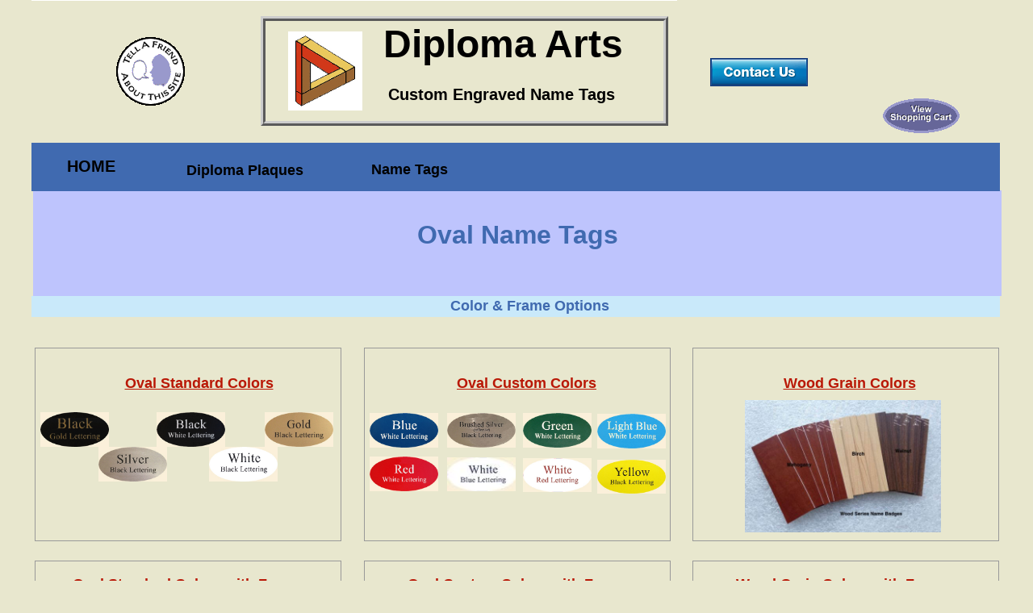

--- FILE ---
content_type: text/html
request_url: http://www.diplomaarts.net/Name_Tags/NewWebPages/OVAL_Name_Tag_Options.html
body_size: 7229
content:
<!DOCTYPE html>
<html>
	<head>
		<!-- <hs:metatags> -->
		<meta http-equiv="Content-Type" content="text/html; charset=UTF-8">
		<meta name="description" content="We offer a large variety of CUSTOM PRINTED name tags & name badges. You may choose from multiple colors and styles, and add optional frames and logos.">
		<meta name="generator" content="Homestead SiteBuilder">
		<!-- </hs:metatags> -->
		
    
  
		<!-- <hs:title> -->
		<title>Name Tags & Name Badges</title>
		<!-- </hs:title> -->
		<script type="text/javascript">
			<!--
						function reDo() {
						        top.location.reload();
						}
						if (navigator.appName == 'Netscape' && parseInt(navigator.appVersion) < 5) {
						        top.onresize = reDo;
						}
						dom=document.getElementById
					//-->
		</script>
		<script type="text/javascript">
			<!--
							  
						
  var strRelativePagePath = "Name_Tags/NewWebPages\OVAL_Name_Tag_Options.html".toLowerCase();
  
						
  var strRelativePathToRoot = "../../";
  
  var myimages=new Array();
					function preloadImages(imageList)
					{
						if (document.images) 
						{ 
							for (i=0;i<imageList.length;i++)
							{
								myimages[i]=new Image();
								myimages[i].src=imageList[i];
							}
						}
					}


						//-->
		</script>
		<link rel="stylesheet" href="/~media/elements/Text/font_styles_ns4.css" type="text/css">
		<link rel="stylesheet" href="https://fonts.googleapis.com/css?family=Abril+Fatface|Allerta|Arvo|Bitter|Bree+Serif|Cabin|Cookie|Domine|Droid+Sans|Droid+Serif|Grand+Hotel|Josefin+Slab|Lato|Lobster|Lora|Merriweather|Monda|Montserrat|Offside|Old+Standard+TT|Open+Sans|Open+Sans+Condensed|Oswald|Playfair+Display|PT+Sans|PT+Serif|Raleway|Roboto|Roboto+Condensed|Roboto+Slab|Sanchez|Source+Sans+Pro|Tangerine|Ubuntu|Vollkorn|Yanone+Kaffeesatz" type="text/css">
		<style type="text/css">
			@import url(/~media/elements/Text/font_styles.css);
			div.lpxcenterpageouter { text-align: center; position: absolute; top: 0px; left: 0px; width: 100% }
			div.lpxcenterpageinner { position: relative; margin: 0 auto; text-align: left; width: 1202px; }
		#footer
		{
			font-family:Arial;
			font-size:10px;
			color:#000000;
			padding: 20px 0 10px;
		}
		#footer a
		{
			color:#505050;
			text-decoration: underline;
		}
		</style>
		<script type="text/javascript">
			<!--
							var unique_id = new Array();
			var form_name = new Array();
			var required = new Array();
			var req_message = new Array();

						//-->
		</script>
		
		<STYLE type="text/css">
			<!--
							.navBackgroundHOMEpage { background-image:url('/~media/elements/LayoutClipart/undefined'); background-position: undefined; background-repeat:no-repeat }
							.navBackgroundSelectedHOMEpage { background-image:url('/~media/elements/LayoutClipart/undefined'); background-position: undefined; background-repeat:no-repeat }
						-->
		</STYLE>
		<STYLE type="text/css">
			<!--
							.navBackgroundPLAQUES { background-image:url('/~media/elements/LayoutClipart/undefined'); background-position: undefined; background-repeat:no-repeat }
							.navBackgroundSelectedPLAQUES { background-image:url('/~media/elements/LayoutClipart/undefined'); background-position: undefined; background-repeat:no-repeat }
						-->
		</STYLE>
		<STYLE type="text/css">
			<!--
							.navBackgroundNameTags { background-image:url('/~media/elements/LayoutClipart/undefined'); background-position: undefined; background-repeat:no-repeat }
							.navBackgroundSelectedNameTags { background-image:url('/~media/elements/LayoutClipart/undefined'); background-position: undefined; background-repeat:no-repeat }
						-->
		</STYLE>
		<script type="text/javascript" src="/~site/Elements/HCUser_Forms_Submit/FormValidation.js">
		</script>
	</head>
	<body bgcolor="#E8E7CE" link="#B91806" vlink="#999999" alink="#999999" onload="preloadImages(new Array(&#39;../../Name_Tags/Tag_Frames/silver_on_gold.jpg&#39;,&#39;../../Name_Tags/Tag_Frames/silver_on_silver.jpg&#39;,&#39;../../Name_Tags/Tag_Frames/silver_on_black.jpg&#39;,&#39;../../Name_Tags/Tag_Frames/silver_on_gold.jpg&#39;,&#39;../../Name_Tags/Tag_Frames/silver_on_silver.jpg&#39;,&#39;../../Name_Tags/Tag_Frames/silver_on_black.jpg&#39;,&#39;../../Name_Tags/Tag_Frames/silver_on_gold.jpg&#39;,&#39;../../Name_Tags/Tag_Frames/silver_on_silver.jpg&#39;,&#39;../../Name_Tags/Tag_Frames/silver_on_black.jpg&#39;)); " id="element1" onunload="" scroll="auto">
		<noscript>
			<img height="40" width="373" border="0" alt="" src="/~media/elements/shared/javascript_disabled.gif">
		</noscript>
		<div class="lpxcenterpageouter"><div class="lpxcenterpageinner"><!-- <hs:element14> --><div id="element14" style="position: absolute; width: 800px; height: 1px; z-index: 0;"><table cellspacing="0" border="0" cellpadding="0"><tr><td height="1" bgcolor="#FFFFFF" width="800"><img height="1" width="800" title="" alt="" style="display: block;" src="/~site/siteapps/shapes.action?CMD=GetRectangleGif&r=255&g=255&b=255"></td></tr></table></div><!-- </hs:element14> --><!-- <hs:element62> --><div id="element62" style="position: absolute; top: 236px; left: 2px; width: 1200px; height: 131px; z-index: 1;"><div style="height: 131px; padding: 0px; border-width: 0px; border-color: #6C4687; border-style: solid; background-color: #BEC4FD;"><div style="font-size: 1px; line-height: 1px;" align="center"><font face="Verdana, Arial, Helvetica, sans-serif" color="#406AB0" class="size24 Verdana24"><b></b><br></font></div><div style="font-size: 1px; line-height: 1px;" align="center"><font face="Verdana, Arial, Helvetica, sans-serif" color="#406AB0" class="size24 Verdana24"><b>Oval Name Tags</b><br></font></div></div></div><!-- </hs:element62> --><!-- <hs:element63> --><div id="element63" style="position: absolute; top: 122px; left: 1035px; width: 134px; height: 47px; z-index: 2;"><div align="center" width="134"><a name="PayPalShoppingCart-1" target="paypal" href="/~site/Scripts_ForSale/ForSale.dll?CMD=CMDPayPalShoppingCart&amp;HSID=1751912820&amp;USERID=2039925" onClick="window.open('/~site/Scripts_ForSale/ForSale.dll?CMD=CMDPayPalShoppingCart&amp;HSID=1751912820&amp;USERID=2039925','paypal','width=600,height=400,scrollbars,location,resizable,status');return false"><img style="display:block" border="0" src="/~media/elements/ShoppingCart/viewshoppingcart_lavender.gif" title="View shopping cart" alt="View shopping cart"></a></div></div><!-- </hs:element63> --><!-- <hs:element64> --><div id="element64" style="position: absolute; top: 39px; left: 318px; width: 92px; height: 98px; z-index: 3;"><div style="overflow: hidden; height: 98px; width: 92px; border: 0px solid #52A8EC; border-radius: 0px; box-shadow: none;"><img height="98" width="92" style="display: block; border-radius: 0px;" title="" alt="" src="../../Name_Tags/Mobius_Diploma_Arts_logo.jpg" /></div></div><!-- </hs:element64> --><!-- <hs:element65> --><div id="element65" style="position: absolute; top: 27px; left: 406px; width: 356px; height: 67px; z-index: 4;"><div style="font-size: 1px; line-height: 1px;" align="center"><font face="'Comic Sans MS', Arial, Helvetica, sans-serif" color="#000000" class="size36 ComicSansMS36"><b>Diploma Arts</b><br></font></div></div><!-- </hs:element65> --><!-- <hs:element66> --><div id="element66" style="position: absolute; top: 105px; left: 432px; width: 300px; height: 24px; z-index: 5;"><div style="font-size: 1px; line-height: 1px;" align="center"><font face="Helvetica, Arial, sans-serif" color="#000000" class="size16 Helvetica16"><b>Custom Engraved Name Tags</b><br></font></div></div><!-- </hs:element66> --><!-- <hs:element67> --><div id="element67" style="position: absolute; top: 20px; left: 284px; width: 505px; height: 136px; z-index: 6;"><table cellspacing="0" border="0" cellpadding="0"><tr><td colspan="4" bgcolor="#CCCCCC"><img height="3" width="502" border="0" alt="" style="display: block;" src="/~site/siteapps/shapes.action?CMD=GetRectangleGif&r=204&g=204&b=204"></td><td><img height="3" width="3" border="0" alt="" style="display: block;" src="/~site/siteapps/shapes.action?CMD=GetCornerGif&amp;w=3&amp;h=3&amp;r2=204&amp;g2=204&amp;b2=204&amp;r=90&amp;g=90&amp;b=90"></td></tr><tr><td rowspan="3" bgcolor="#CCCCCC"><img height="130" width="3" border="0" alt="" style="display: block;" src="/~site/siteapps/shapes.action?CMD=GetRectangleGif&r=204&g=204&b=204"></td><td colspan="2" bgcolor="#5A5A5A"><img height="3" width="496" border="0" alt="" style="display: block;" src="/~site/siteapps/shapes.action?CMD=GetRectangleGif&r=90&g=90&b=90"></td><td><img height="3" width="3" border="0" alt="" style="display: block;" src="/~site/siteapps/shapes.action?CMD=GetCornerGif&amp;w=3&amp;h=3&amp;r=204&amp;g=204&amp;b=204&amp;r2=90&amp;g2=90&amp;b2=90"></td><td rowspan="4" bgcolor="#5A5A5A"><img height="133" width="3" border="0" alt="" style="display: block;" src="/~site/siteapps/shapes.action?CMD=GetRectangleGif&r=90&g=90&b=90"></td></tr><tr><td bgcolor="#5A5A5A"><img height="124" width="3" border="0" alt="" style="display: block;" src="/~site/siteapps/shapes.action?CMD=GetRectangleGif&r=90&g=90&b=90"></td><td><img height="124" width="493" border="0" alt="" style="display: block;" src="/tp.gif"></td><td rowspan="2" bgcolor="#CCCCCC"><img height="127" width="3" border="0" alt="" style="display: block;" src="/~site/siteapps/shapes.action?CMD=GetRectangleGif&r=204&g=204&b=204"></td></tr><tr><td><img height="3" width="3" border="0" alt="" style="display: block;" src="/~site/siteapps/shapes.action?CMD=GetCornerGif&amp;w=3&amp;h=3&amp;r=204&amp;g=204&amp;b=204&amp;r2=90&amp;g2=90&amp;b2=90"></td><td bgcolor="#CCCCCC"><img height="3" width="493" border="0" alt="" style="display: block;" src="/~site/siteapps/shapes.action?CMD=GetRectangleGif&r=204&g=204&b=204"></td></tr><tr><td><img height="3" width="3" border="0" alt="" style="display: block;" src="/~site/siteapps/shapes.action?CMD=GetCornerGif&amp;w=3&amp;h=3&amp;r2=204&amp;g2=204&amp;b2=204&amp;r=90&amp;g=90&amp;b=90"></td><td colspan="3" bgcolor="#5A5A5A"><img height="3" width="499" border="0" alt="" style="display: block;" src="/~site/siteapps/shapes.action?CMD=GetRectangleGif&r=90&g=90&b=90"></td></tr></table></div><!-- </hs:element67> --><!-- <hs:element68> --><div id="element68" style="position: absolute; top: 46px; left: 105px; width: 85px; height: 85px; z-index: 7;"><a target="_top" href="/~site/Scripts_ElementMailer/elementMailer.dll?CMD=CMDTellAFriend&amp;PageURL=Referer_Redirect&amp;HomesteadBase=www.homestead-dev.com"><img height="85" width="85" style="display:block" border="0" alt="Tell a friend about this page" src="/~media/elements/TellAFriend/seal.gif"></a></div><!-- </hs:element68> --><!-- <hs:element72> --><div id="element72" style="position: absolute; top: 72px; left: 841px; width: 121px; height: 35px; z-index: 8;"><a name="E-mailMe-3" href="#" onClick="window.open('/~site/Scripts_EmailManager/EmailManager.dll?CMD=CMDElementEmailMe&amp;HSID=1751912820&amp;PARTNER_ID=1&amp;PEN=MailMailingList&amp;TO_ADDRESS=6a9e713a9bd73b62e34b9dc69211a6a76f2e636f6d','Email_Me','toolbar=no,status=yes,menubar=no,scrollbars=yes,resizable=no,directories=no,location=no,width=600,height=600');"><img height="35" width="121" border="0" alt="email me" src="/~media/elements/EmailMe/blue_satin.gif"></a></div><!-- </hs:element72> --><!-- <hs:element77> --><div id="element77" style="position: absolute; top: 177px; width: 1200px; height: 60px; z-index: 9;"><table cellspacing="0" border="0" cellpadding="0"><tr><td height="60" bgcolor="#406AB0" width="1200"><img height="60" width="1200" title="" alt="" style="display: block;" src="/~site/siteapps/shapes.action?CMD=GetRectangleGif&r=64&g=106&b=176"></td></tr></table></div><!-- </hs:element77> --><!-- <hs:element73> --><div id="element73" style="position: absolute; top: 192px; left: 44px; width: 66px; height: 33px; z-index: 10;"><div align="left"><SCRIPT type="text/javascript">var nav_element_id="element73";</SCRIPT><div id="nav_version" style="display:none;">1</div><SCRIPT TYPE="text/javascript" SRC="../../~navs/HOMEpage.js"></SCRIPT><TABLE ID="ntb" CELLSPACING="0" CELLPADDING="0" BORDER="0" ><TR id="vNavTR_Link_HOMEpage1"><TD ALIGN="center" VALIGN="MIDDLE" NOWRAP="NOWRAP" id="HOMEpage_Link1" style="cursor: pointer;cursor: hand;color:#000000;font-size: 1px; line-height: 1px;font-weight: bold;" onmouseover="doMouseChange(nav_HOMEpage,this,'1',true);" onmouseout="doMouseChange(nav_HOMEpage,this,'1',false);"><A HREF="/index.html" TARGET="_self" STYLE="text-decoration:none;" NAME="HOME"><IMG style="display: block;" SRC="/tp.gif" WIDTH="1" HEIGHT="3.0" BORDER="0"><FONT ID="HOMEpage_f1" FACE="Verdana, Arial, Helvetica, sans-serif" CLASS="size16 Verdana16" STYLE="color:#000000">HOME</FONT><IMG style="display: block;" SRC="/tp.gif" WIDTH="1" HEIGHT="4.0" BORDER="0"></A></TD></TR></TABLE><BR/><script type="text/javascript">
	if(typeof(addMouseAndStyleSupportHOMEpage) == 'undefined' && typeof(nav_element_id) != 'undefined'){
		var elementDefnDiv = document.getElementById(nav_element_id);
		var tbWasIdentified = 'false';
		for(var i=0;i<elementDefnDiv.childNodes.length;i++){
			if(elementDefnDiv.childNodes[i].tagName == 'DIV') {
				var childDiv = elementDefnDiv.childNodes[i];
				for(var j=0;j<childDiv.childNodes.length;j++){
					if(childDiv.childNodes[j].tagName == 'TABLE' && childDiv.childNodes[j].id == 'ntb'){
						childDiv.childNodes[j].style.display='none';
						tbWasIdentified = 'true';
					}
					if(tbWasIdentified == 'true'){
						break;
					}
				}
			}
			if(tbWasIdentified == 'true'){
				break;
			}
		}
	} else {
		addMouseAndStyleSupportHOMEpage(nav_HOMEpage);
	}
</script></div></div><!-- </hs:element73> --><!-- <hs:element74> --><div id="element74" style="position: absolute; top: 199px; left: 192px; width: 169px; height: 23px; z-index: 11;"><div align="left"><SCRIPT type="text/javascript">var nav_element_id="element74";</SCRIPT><div id="nav_version" style="display:none;">1</div><SCRIPT TYPE="text/javascript" SRC="../../~navs/PLAQUES.js"></SCRIPT><TABLE ID="ntb" CELLSPACING="0" CELLPADDING="0" BORDER="0" ><TR id="vNavTR_Link_PLAQUES1"><TD ALIGN="center" VALIGN="MIDDLE" NOWRAP="NOWRAP" id="PLAQUES_Link1" style="cursor: pointer;cursor: hand;color:#000000;font-size: 1px; line-height: 1px;font-weight: bold;" onmouseover="doMouseChange(nav_PLAQUES,this,'1',true);" onmouseout="doMouseChange(nav_PLAQUES,this,'1',false);"><A HREF="/plaque_plate_designs.html" TARGET="_self" STYLE="text-decoration:none;" NAME="Diploma Plaques"><IMG style="display: block;" SRC="/tp.gif" WIDTH="1" HEIGHT="2.0" BORDER="0"><FONT ID="PLAQUES_f1" FACE="Verdana, Arial, Helvetica, sans-serif" CLASS="size14 Verdana14" STYLE="color:#000000">Diploma&nbsp;Plaques</FONT><IMG style="display: block;" SRC="/tp.gif" WIDTH="1" HEIGHT="2.0" BORDER="0"></A></TD></TR></TABLE><BR/><script type="text/javascript">
	if(typeof(addMouseAndStyleSupportPLAQUES) == 'undefined' && typeof(nav_element_id) != 'undefined'){
		var elementDefnDiv = document.getElementById(nav_element_id);
		var tbWasIdentified = 'false';
		for(var i=0;i<elementDefnDiv.childNodes.length;i++){
			if(elementDefnDiv.childNodes[i].tagName == 'DIV') {
				var childDiv = elementDefnDiv.childNodes[i];
				for(var j=0;j<childDiv.childNodes.length;j++){
					if(childDiv.childNodes[j].tagName == 'TABLE' && childDiv.childNodes[j].id == 'ntb'){
						childDiv.childNodes[j].style.display='none';
						tbWasIdentified = 'true';
					}
					if(tbWasIdentified == 'true'){
						break;
					}
				}
			}
			if(tbWasIdentified == 'true'){
				break;
			}
		}
	} else {
		addMouseAndStyleSupportPLAQUES(nav_PLAQUES);
	}
</script></div></div><!-- </hs:element74> --><!-- <hs:element75> --><div id="element75" style="position: absolute; top: 198px; left: 421px; width: 112px; height: 23px; z-index: 12;"><div align="left"><SCRIPT type="text/javascript">var nav_element_id="element75";</SCRIPT><div id="nav_version" style="display:none;">1</div><SCRIPT TYPE="text/javascript" SRC="../../~navs/NameTags.js"></SCRIPT><TABLE ID="ntb" CELLSPACING="0" CELLPADDING="0" BORDER="0" ><TR id="vNavTR_Link_NameTags1"><TD ALIGN="center" VALIGN="MIDDLE" NOWRAP="NOWRAP" id="NameTags_Link1" style="cursor: pointer;cursor: hand;color:#000000;font-size: 1px; line-height: 1px;font-weight: bold;" onmouseover="doMouseChange(nav_NameTags,this,'1',true);" onmouseout="doMouseChange(nav_NameTags,this,'1',false);"><A HREF="/Name_Tags/Name_Tag_Builder/Name_Tag_builder_page1.html" TARGET="_self" STYLE="text-decoration:none;" NAME="Name Tags"><IMG style="display: block;" SRC="/tp.gif" WIDTH="1" HEIGHT="2.0" BORDER="0"><FONT ID="NameTags_f1" FACE="Verdana, Arial, Helvetica, sans-serif" CLASS="size14 Verdana14" STYLE="color:#000000">Name&nbsp;Tags</FONT><IMG style="display: block;" SRC="/tp.gif" WIDTH="1" HEIGHT="2.0" BORDER="0"></A></TD></TR></TABLE><BR/><script type="text/javascript">
	if(typeof(addMouseAndStyleSupportNameTags) == 'undefined' && typeof(nav_element_id) != 'undefined'){
		var elementDefnDiv = document.getElementById(nav_element_id);
		var tbWasIdentified = 'false';
		for(var i=0;i<elementDefnDiv.childNodes.length;i++){
			if(elementDefnDiv.childNodes[i].tagName == 'DIV') {
				var childDiv = elementDefnDiv.childNodes[i];
				for(var j=0;j<childDiv.childNodes.length;j++){
					if(childDiv.childNodes[j].tagName == 'TABLE' && childDiv.childNodes[j].id == 'ntb'){
						childDiv.childNodes[j].style.display='none';
						tbWasIdentified = 'true';
					}
					if(tbWasIdentified == 'true'){
						break;
					}
				}
			}
			if(tbWasIdentified == 'true'){
				break;
			}
		}
	} else {
		addMouseAndStyleSupportNameTags(nav_NameTags);
	}
</script></div></div><!-- </hs:element75> --><!-- <hs:element115> --><div id="element115" style="position: absolute; top: 367px; width: 1200px; height: 26px; z-index: 13;"><div style="height: 26px; padding: 0px; border-width: 0px; border-color: #000000; border-style: solid; background-color: #C9E9FA;"><div style="font-size: 1px; line-height: 1px;" align="center"><font face="Verdana, Arial, Helvetica, sans-serif" color="#406AB0" class="size16 Verdana16"><b>    </b></font><font face="Helvetica, Arial, sans-serif" color="#406AB0" class="size14 Helvetica14"><b>  Color &amp; Frame Options</b><br></font></div></div></div><!-- </hs:element115> --><!-- <hs:element282> --><div id="element282" style="position: absolute; top: 431px; left: 4px; width: 380px; height: 240px; z-index: 14;"><table cellspacing="0" border="0" cellpadding="0"><tr><td colspan="5" bgcolor="#999999"><a target="_self" href="../../Name_Tags/NewWebPages/OVAL_Name_Tags_Standard.html"><img height="1" width="380" border="0" alt="" style="display: block;" src="/~site/siteapps/shapes.action?CMD=GetRectangleGif&r=153&g=153&b=153"></a></td></tr><tr><td rowspan="4" bgcolor="#999999"><a target="_self" href="../../Name_Tags/NewWebPages/OVAL_Name_Tags_Standard.html"><img height="239" width="1" border="0" alt="" style="display: block;" src="/~site/siteapps/shapes.action?CMD=GetRectangleGif&r=153&g=153&b=153"></a></td><td><a target="_self" href="../../Name_Tags/NewWebPages/OVAL_Name_Tags_Standard.html"><img height="238" width="378" border="0" alt="" style="display: block;" src="/tp.gif"></a></td><td rowspan="4" bgcolor="#999999"><a target="_self" href="../../Name_Tags/NewWebPages/OVAL_Name_Tags_Standard.html"><img height="239" width="1" border="0" alt="" style="display: block;" src="/~site/siteapps/shapes.action?CMD=GetRectangleGif&r=153&g=153&b=153"></a></td></tr><tr><td colspan="3" bgcolor="#999999"><a target="_self" href="../../Name_Tags/NewWebPages/OVAL_Name_Tags_Standard.html"><img height="1" width="378" border="0" alt="" style="display: block;" src="/~site/siteapps/shapes.action?CMD=GetRectangleGif&r=153&g=153&b=153"></a></td></tr></table></div><!-- </hs:element282> --><!-- <hs:element165> --><div id="element165" style="position: absolute; top: 1126px; left: 453px; width: 300px; height: 20px; z-index: 15;"><div style="font-size: 1px; line-height: 1px;"><font face="Helvetica, Arial, sans-serif" color="#000000" class="size10 Helvetica10">​                                                                           <br></font></div></div><!-- </hs:element165> --><!-- <hs:element289> --><div id="element289" style="position: absolute; top: 431px; left: 412px; width: 380px; height: 240px; z-index: 16;"><table cellspacing="0" border="0" cellpadding="0"><tr><td colspan="5" bgcolor="#999999"><a target="_self" href="../../Name_Tags/NewWebPages/OVAL_Name_Tags_Custom.html"><img height="1" width="380" border="0" alt="" style="display: block;" src="/~site/siteapps/shapes.action?CMD=GetRectangleGif&r=153&g=153&b=153"></a></td></tr><tr><td rowspan="4" bgcolor="#999999"><a target="_self" href="../../Name_Tags/NewWebPages/OVAL_Name_Tags_Custom.html"><img height="239" width="1" border="0" alt="" style="display: block;" src="/~site/siteapps/shapes.action?CMD=GetRectangleGif&r=153&g=153&b=153"></a></td><td><a target="_self" href="../../Name_Tags/NewWebPages/OVAL_Name_Tags_Custom.html"><img height="238" width="378" border="0" alt="" style="display: block;" src="/tp.gif"></a></td><td rowspan="4" bgcolor="#999999"><a target="_self" href="../../Name_Tags/NewWebPages/OVAL_Name_Tags_Custom.html"><img height="239" width="1" border="0" alt="" style="display: block;" src="/~site/siteapps/shapes.action?CMD=GetRectangleGif&r=153&g=153&b=153"></a></td></tr><tr><td colspan="3" bgcolor="#999999"><a target="_self" href="../../Name_Tags/NewWebPages/OVAL_Name_Tags_Custom.html"><img height="1" width="378" border="0" alt="" style="display: block;" src="/~site/siteapps/shapes.action?CMD=GetRectangleGif&r=153&g=153&b=153"></a></td></tr></table></div><!-- </hs:element289> --><!-- <hs:element304> --><div id="element304" style="position: absolute; top: 695px; left: 4px; width: 380px; height: 240px; z-index: 17;"><table cellspacing="0" border="0" cellpadding="0"><tr><td colspan="5" bgcolor="#999999"><a target="_self" href="../../Name_Tags/NewWebPages/OVAL_Name_Tags_Standard_Frame.html"><img height="1" width="380" border="0" alt="" style="display: block;" src="/~site/siteapps/shapes.action?CMD=GetRectangleGif&r=153&g=153&b=153"></a></td></tr><tr><td rowspan="4" bgcolor="#999999"><a target="_self" href="../../Name_Tags/NewWebPages/OVAL_Name_Tags_Standard_Frame.html"><img height="239" width="1" border="0" alt="" style="display: block;" src="/~site/siteapps/shapes.action?CMD=GetRectangleGif&r=153&g=153&b=153"></a></td><td><a target="_self" href="../../Name_Tags/NewWebPages/OVAL_Name_Tags_Standard_Frame.html"><img height="238" width="378" border="0" alt="" style="display: block;" src="/tp.gif"></a></td><td rowspan="4" bgcolor="#999999"><a target="_self" href="../../Name_Tags/NewWebPages/OVAL_Name_Tags_Standard_Frame.html"><img height="239" width="1" border="0" alt="" style="display: block;" src="/~site/siteapps/shapes.action?CMD=GetRectangleGif&r=153&g=153&b=153"></a></td></tr><tr><td colspan="3" bgcolor="#999999"><a target="_self" href="../../Name_Tags/NewWebPages/OVAL_Name_Tags_Standard_Frame.html"><img height="1" width="378" border="0" alt="" style="display: block;" src="/~site/siteapps/shapes.action?CMD=GetRectangleGif&r=153&g=153&b=153"></a></td></tr></table></div><!-- </hs:element304> --><!-- <hs:element288> --><div id="element288" style="position: absolute; top: 465px; left: 95px; width: 225px; height: 23px; z-index: 18;"><div style="font-size: 1px; line-height: 1px;" align="center"><font face="Verdana, Arial, Helvetica, sans-serif" color="#B91806" class="size14 Verdana14"><b><a target="_self" href="../../Name_Tags/NewWebPages/OVAL_Name_Tags_Standard.html">Oval Standard Colors</a></b><br></font></div></div><!-- </hs:element288> --><!-- <hs:element311> --><div id="element311" style="position: absolute; top: 695px; left: 412px; width: 380px; height: 240px; z-index: 19;"><table cellspacing="0" border="0" cellpadding="0"><tr><td colspan="5" bgcolor="#999999"><a target="_self" href="../../Name_Tags/NewWebPages/OVAL_Name_Tags_Custom_Frame.html"><img height="1" width="380" border="0" alt="" style="display: block;" src="/~site/siteapps/shapes.action?CMD=GetRectangleGif&r=153&g=153&b=153"></a></td></tr><tr><td rowspan="4" bgcolor="#999999"><a target="_self" href="../../Name_Tags/NewWebPages/OVAL_Name_Tags_Custom_Frame.html"><img height="239" width="1" border="0" alt="" style="display: block;" src="/~site/siteapps/shapes.action?CMD=GetRectangleGif&r=153&g=153&b=153"></a></td><td><a target="_self" href="../../Name_Tags/NewWebPages/OVAL_Name_Tags_Custom_Frame.html"><img height="238" width="378" border="0" alt="" style="display: block;" src="/tp.gif"></a></td><td rowspan="4" bgcolor="#999999"><a target="_self" href="../../Name_Tags/NewWebPages/OVAL_Name_Tags_Custom_Frame.html"><img height="239" width="1" border="0" alt="" style="display: block;" src="/~site/siteapps/shapes.action?CMD=GetRectangleGif&r=153&g=153&b=153"></a></td></tr><tr><td colspan="3" bgcolor="#999999"><a target="_self" href="../../Name_Tags/NewWebPages/OVAL_Name_Tags_Custom_Frame.html"><img height="1" width="378" border="0" alt="" style="display: block;" src="/~site/siteapps/shapes.action?CMD=GetRectangleGif&r=153&g=153&b=153"></a></td></tr></table></div><!-- </hs:element311> --><!-- <hs:element295> --><div id="element295" style="position: absolute; top: 465px; left: 501px; width: 225px; height: 23px; z-index: 20;"><div style="font-size: 1px; line-height: 1px;" align="center"><font face="Verdana, Arial, Helvetica, sans-serif" color="#B91806" class="size14 Verdana14"><b><a target="_self" href="../../Name_Tags/NewWebPages/OVAL_Name_Tags_Custom.html">Oval Custom Colors</a></b><br></font></div></div><!-- </hs:element295> --><!-- <hs:element310> --><div id="element310" style="position: absolute; top: 714px; left: 18px; width: 350px; height: 23px; z-index: 21;"><div style="font-size: 1px; line-height: 1px;" align="center"><font face="Verdana, Arial, Helvetica, sans-serif" color="#B91806" class="size14 Verdana14"><b><a target="_self" href="../../Name_Tags/NewWebPages/OVAL_Name_Tags_Standard_Frame.html">Oval Standard Colors with Frame</a></b><br></font></div></div><!-- </hs:element310> --><!-- <hs:element312> --><div id="element312" style="position: absolute; top: 714px; left: 427px; width: 350px; height: 23px; z-index: 22;"><div style="font-size: 1px; line-height: 1px;" align="center"><font face="Verdana, Arial, Helvetica, sans-serif" color="#B91806" class="size14 Verdana14"><b><a target="_self" href="../../Name_Tags/NewWebPages/OVAL_Name_Tags_Custom_Frame.html">Oval Custom Colors with Frame</a></b><br></font></div></div><!-- </hs:element312> --><!-- <hs:element332> --><div id="element332" style="position: absolute; top: 512px; left: 419px; width: 85px; height: 43px; z-index: 23;"><div style="overflow: hidden; height: 43px; width: 85px; border: 0px solid #52A8EC; border-radius: 0px; box-shadow: none;"><a target="_self" href="../../Name_Tags/NewWebPages/OVAL_Name_Tags_Custom.html"><img height="43" width="85" style="display: block; border-radius: 0px; border-width: 0;" title="" alt="" src="../../Name_Tags/Images/oval__Blue_-_white.jpg" /></a></div></div><!-- </hs:element332> --><!-- <hs:element333> --><div id="element333" style="position: absolute; top: 512px; left: 515px; width: 85px; height: 43px; z-index: 24;"><div style="overflow: hidden; height: 43px; width: 85px; border: 0px solid #52A8EC; border-radius: 0px; box-shadow: none;"><a target="_self" href="../../Name_Tags/NewWebPages/OVAL_Name_Tags_Custom.html"><img height="43" width="85" style="display: block; border-radius: 0px; border-width: 0;" title="" alt="" src="../../Name_Tags/Images/oval__Brushed_Silver_-_black.jpg" /></a></div></div><!-- </hs:element333> --><!-- <hs:element334> --><div id="element334" style="position: absolute; top: 513px; left: 701px; width: 85px; height: 43px; z-index: 25;"><div style="overflow: hidden; height: 43px; width: 85px; border: 0px solid #52A8EC; border-radius: 0px; box-shadow: none;"><a target="_self" href="../../Name_Tags/NewWebPages/OVAL_Name_Tags_Custom.html"><img height="43" width="85" style="display: block; border-radius: 0px; border-width: 0;" title="" alt="" src="../../Name_Tags/Images/oval__Light_Blue_-_white.jpg" /></a></div></div><!-- </hs:element334> --><!-- <hs:element335> --><div id="element335" style="position: absolute; top: 566px; left: 419px; width: 85px; height: 43px; z-index: 26;"><div style="overflow: hidden; height: 43px; width: 85px; border: 0px solid #52A8EC; border-radius: 0px; box-shadow: none;"><a target="_self" href="../../Name_Tags/NewWebPages/OVAL_Name_Tags_Custom.html"><img height="43" width="85" style="display: block; border-radius: 0px; border-width: 0;" title="" alt="" src="../../Name_Tags/Images/oval__Red_-_white.jpg" /></a></div></div><!-- </hs:element335> --><!-- <hs:element336> --><div id="element336" style="position: absolute; top: 567px; left: 515px; width: 85px; height: 42px; z-index: 27;"><div style="overflow: hidden; height: 42px; width: 85px; border: 0px solid #52A8EC; border-radius: 0px; box-shadow: none;"><a target="_self" href="../../Name_Tags/NewWebPages/OVAL_Name_Tags_Custom.html"><img height="42" width="85" style="display: block; border-radius: 0px; border-width: 0;" title="" alt="" src="../../publishImages/Name_Tags~NewWebPages~OVAL_Name_Tag_Options~~element336.jpg" /></a></div></div><!-- </hs:element336> --><!-- <hs:element337> --><div id="element337" style="position: absolute; top: 568px; left: 609px; width: 85px; height: 42px; z-index: 28;"><div style="overflow: hidden; height: 42px; width: 85px; border: 0px solid #52A8EC; border-radius: 0px; box-shadow: none;"><a target="_self" href="../../Name_Tags/NewWebPages/OVAL_Name_Tags_Custom.html"><img height="42" width="85" style="display: block; border-radius: 0px; border-width: 0;" title="" alt="" src="../../Name_Tags/Images/oval__White_-_red.jpg" /></a></div></div><!-- </hs:element337> --><!-- <hs:element338> --><div id="element338" style="position: absolute; top: 570px; left: 701px; width: 85px; height: 42px; z-index: 29;"><div style="overflow: hidden; height: 42px; width: 85px; border: 0px solid #52A8EC; border-radius: 0px; box-shadow: none;"><a target="_self" href="../../Name_Tags/NewWebPages/OVAL_Name_Tags_Custom.html"><img height="42" width="85" style="display: block; border-radius: 0px; border-width: 0;" title="" alt="" src="../../Name_Tags/Images/oval__Yellow_-_black.jpg" /></a></div></div><!-- </hs:element338> --><!-- <hs:element339> --><div id="element339" style="position: absolute; top: 512px; left: 609px; width: 85px; height: 43px; z-index: 30;"><div style="overflow: hidden; height: 43px; width: 85px; border: 0px solid #52A8EC; border-radius: 0px; box-shadow: none;"><a target="_self" href="../../Name_Tags/NewWebPages/OVAL_Name_Tags_Custom.html"><img height="43" width="85" style="display: block; border-radius: 0px; border-width: 0;" title="" alt="" src="../../Name_Tags/Images/oval__Green_-_white.jpg" /></a></div></div><!-- </hs:element339> --><!-- <hs:element342> --><div id="element342" style="position: absolute; top: 554px; left: 83px; width: 85px; height: 43px; z-index: 31;"><div style="overflow: hidden; height: 43px; width: 85px; border: 0px solid #52A8EC; border-radius: 0px; box-shadow: none;"><a target="_self" href="../../Name_Tags/NewWebPages/OVAL_Name_Tags_Standard.html"><img height="43" width="85" style="display: block; border-radius: 0px; border-width: 0;" title="" alt="" src="../../Name_Tags/Images/oval__Silver_-_black.jpg" /></a></div></div><!-- </hs:element342> --><!-- <hs:element343> --><div id="element343" style="position: absolute; top: 511px; left: 155px; width: 85px; height: 43px; z-index: 32;"><div style="overflow: hidden; height: 43px; width: 85px; border: 0px solid #52A8EC; border-radius: 0px; box-shadow: none;"><a target="_self" href="../../Name_Tags/NewWebPages/OVAL_Name_Tags_Standard.html"><img height="43" width="85" style="display: block; border-radius: 0px; border-width: 0;" title="" alt="" src="../../Name_Tags/Images/oval__Black_-_white.jpg" /></a></div></div><!-- </hs:element343> --><!-- <hs:element344> --><div id="element344" style="position: absolute; top: 554px; left: 220px; width: 85px; height: 43px; z-index: 33;"><div style="overflow: hidden; height: 43px; width: 85px; border: 0px solid #52A8EC; border-radius: 0px; box-shadow: none;"><a target="_self" href="../../Name_Tags/NewWebPages/OVAL_Name_Tags_Standard.html"><img height="43" width="85" style="display: block; border-radius: 0px; border-width: 0;" title="" alt="" src="../../Name_Tags/Images/oval__White_-_black.jpg" /></a></div></div><!-- </hs:element344> --><!-- <hs:element345> --><div id="element345" style="position: absolute; top: 511px; left: 11px; width: 85px; height: 43px; z-index: 34;"><div style="overflow: hidden; height: 43px; width: 85px; border: 0px solid #52A8EC; border-radius: 0px; box-shadow: none;"><a target="_self" href="../../Name_Tags/NewWebPages/OVAL_Name_Tags_Standard.html"><img height="43" width="85" style="display: block; border-radius: 0px; border-width: 0;" title="" alt="" src="../../Name_Tags/Images/oval__Black_-_gold.jpg" /></a></div></div><!-- </hs:element345> --><!-- <hs:element346> --><div id="element346" style="position: absolute; top: 511px; left: 289px; width: 85px; height: 43px; z-index: 35;"><div style="overflow: hidden; height: 43px; width: 85px; border: 0px solid #52A8EC; border-radius: 0px; box-shadow: none;"><a target="_self" href="../../Name_Tags/NewWebPages/OVAL_Name_Tags_Standard.html"><img height="43" width="85" style="display: block; border-radius: 0px; border-width: 0;" title="" alt="" src="../../Name_Tags/Images/oval__Gold_-_black.jpg" /></a></div></div><!-- </hs:element346> --><!-- <hs:element347> --><div id="element347" style="position: absolute; top: 806px; left: 85px; width: 85px; height: 43px; z-index: 36;"><div style="overflow: hidden; height: 43px; width: 85px; border: 0px solid #52A8EC; border-radius: 0px; box-shadow: none;"><a target="_self" href="../../Name_Tags/NewWebPages/OVAL_Name_Tags_Standard_Frame.html"><img height="43" width="85" style="display: block; border-radius: 0px; border-width: 0;" title="" alt="" src="../../Name_Tags/Images/oval__Silver_-_black.jpg" /></a></div></div><!-- </hs:element347> --><!-- <hs:element348> --><div id="element348" style="position: absolute; top: 763px; left: 157px; width: 85px; height: 43px; z-index: 37;"><div style="overflow: hidden; height: 43px; width: 85px; border: 0px solid #52A8EC; border-radius: 0px; box-shadow: none;"><a target="_self" href="../../Name_Tags/NewWebPages/OVAL_Name_Tags_Standard_Frame.html"><img height="43" width="85" style="display: block; border-radius: 0px; border-width: 0;" title="" alt="" src="../../Name_Tags/Images/oval__Black_-_white.jpg" /></a></div></div><!-- </hs:element348> --><!-- <hs:element349> --><div id="element349" style="position: absolute; top: 806px; left: 222px; width: 85px; height: 43px; z-index: 38;"><div style="overflow: hidden; height: 43px; width: 85px; border: 0px solid #52A8EC; border-radius: 0px; box-shadow: none;"><a target="_self" href="../../Name_Tags/NewWebPages/OVAL_Name_Tags_Standard_Frame.html"><img height="43" width="85" style="display: block; border-radius: 0px; border-width: 0;" title="" alt="" src="../../Name_Tags/Images/oval__White_-_black.jpg" /></a></div></div><!-- </hs:element349> --><!-- <hs:element350> --><div id="element350" style="position: absolute; top: 763px; left: 13px; width: 85px; height: 43px; z-index: 39;"><div style="overflow: hidden; height: 43px; width: 85px; border: 0px solid #52A8EC; border-radius: 0px; box-shadow: none;"><a target="_self" href="../../Name_Tags/NewWebPages/OVAL_Name_Tags_Standard_Frame.html"><img height="43" width="85" style="display: block; border-radius: 0px; border-width: 0;" title="" alt="" src="../../Name_Tags/Images/oval__Black_-_gold.jpg" /></a></div></div><!-- </hs:element350> --><!-- <hs:element351> --><div id="element351" style="position: absolute; top: 763px; left: 291px; width: 85px; height: 43px; z-index: 40;"><div style="overflow: hidden; height: 43px; width: 85px; border: 0px solid #52A8EC; border-radius: 0px; box-shadow: none;"><a target="_self" href="../../Name_Tags/NewWebPages/OVAL_Name_Tags_Standard_Frame.html"><img height="43" width="85" style="display: block; border-radius: 0px; border-width: 0;" title="" alt="" src="../../Name_Tags/Images/oval__Gold_-_black.jpg" /></a></div></div><!-- </hs:element351> --><!-- <hs:element352> --><div id="element352" style="position: absolute; top: 757px; left: 416px; width: 85px; height: 43px; z-index: 41;"><div style="overflow: hidden; height: 43px; width: 85px; border: 0px solid #52A8EC; border-radius: 0px; box-shadow: none;"><a target="_self" href="../../Name_Tags/NewWebPages/OVAL_Name_Tags_Custom_Frame.html"><img height="43" width="85" style="display: block; border-radius: 0px; border-width: 0;" title="" alt="" src="../../Name_Tags/Images/oval__Blue_-_white.jpg" /></a></div></div><!-- </hs:element352> --><!-- <hs:element353> --><div id="element353" style="position: absolute; top: 757px; left: 512px; width: 85px; height: 43px; z-index: 42;"><div style="overflow: hidden; height: 43px; width: 85px; border: 0px solid #52A8EC; border-radius: 0px; box-shadow: none;"><a target="_self" href="../../Name_Tags/NewWebPages/OVAL_Name_Tags_Custom_Frame.html"><img height="43" width="85" style="display: block; border-radius: 0px; border-width: 0;" title="" alt="" src="../../Name_Tags/Images/oval__Brushed_Silver_-_black.jpg" /></a></div></div><!-- </hs:element353> --><!-- <hs:element354> --><div id="element354" style="position: absolute; top: 758px; left: 698px; width: 85px; height: 43px; z-index: 43;"><div style="overflow: hidden; height: 43px; width: 85px; border: 0px solid #52A8EC; border-radius: 0px; box-shadow: none;"><a target="_self" href="../../ame_Tags/NewWebPages/OVAL_Name_Tags_Custom_Frame.html"><img height="43" width="85" style="display: block; border-radius: 0px; border-width: 0;" title="" alt="" src="../../Name_Tags/Images/oval__Light_Blue_-_white.jpg" /></a></div></div><!-- </hs:element354> --><!-- <hs:element355> --><div id="element355" style="position: absolute; top: 811px; left: 416px; width: 85px; height: 43px; z-index: 44;"><div style="overflow: hidden; height: 43px; width: 85px; border: 0px solid #52A8EC; border-radius: 0px; box-shadow: none;"><a target="_self" href="../../ame_Tags/NewWebPages/OVAL_Name_Tags_Custom_Frame.html"><img height="43" width="85" style="display: block; border-radius: 0px; border-width: 0;" title="" alt="" src="../../Name_Tags/Images/oval__Red_-_white.jpg" /></a></div></div><!-- </hs:element355> --><!-- <hs:element356> --><div id="element356" style="position: absolute; top: 812px; left: 512px; width: 85px; height: 42px; z-index: 45;"><div style="overflow: hidden; height: 42px; width: 85px; border: 0px solid #52A8EC; border-radius: 0px; box-shadow: none;"><a target="_self" href="../../Name_Tags/NewWebPages/OVAL_Name_Tags_Custom_Frame.html"><img height="42" width="85" style="display: block; border-radius: 0px; border-width: 0;" title="" alt="" src="../../publishImages/Name_Tags~NewWebPages~OVAL_Name_Tag_Options~~element356.jpg" /></a></div></div><!-- </hs:element356> --><!-- <hs:element357> --><div id="element357" style="position: absolute; top: 813px; left: 606px; width: 85px; height: 42px; z-index: 46;"><div style="overflow: hidden; height: 42px; width: 85px; border: 0px solid #52A8EC; border-radius: 0px; box-shadow: none;"><a target="_self" href="../../Name_Tags/NewWebPages/OVAL_Name_Tags_Custom_Frame.html"><img height="42" width="85" style="display: block; border-radius: 0px; border-width: 0;" title="" alt="" src="../../Name_Tags/Images/oval__White_-_red.jpg" /></a></div></div><!-- </hs:element357> --><!-- <hs:element358> --><div id="element358" style="position: absolute; top: 815px; left: 698px; width: 85px; height: 42px; z-index: 47;"><div style="overflow: hidden; height: 42px; width: 85px; border: 0px solid #52A8EC; border-radius: 0px; box-shadow: none;"><a target="_self" href="../../Name_Tags/NewWebPages/OVAL_Name_Tags_Custom_Frame.html"><img height="42" width="85" style="display: block; border-radius: 0px; border-width: 0;" title="" alt="" src="../../Name_Tags/Images/oval__Yellow_-_black.jpg" /></a></div></div><!-- </hs:element358> --><!-- <hs:element359> --><div id="element359" style="position: absolute; top: 757px; left: 606px; width: 85px; height: 43px; z-index: 48;"><div style="overflow: hidden; height: 43px; width: 85px; border: 0px solid #52A8EC; border-radius: 0px; box-shadow: none;"><a target="_self" href="../../Name_Tags/NewWebPages/OVAL_Name_Tags_Custom_Frame.html"><img height="43" width="85" style="display: block; border-radius: 0px; border-width: 0;" title="" alt="" src="../../Name_Tags/Images/oval__Green_-_white.jpg" /></a></div></div><!-- </hs:element359> --><!-- <hs:element360> --><div id="element360" style="position: absolute; top: 871px; left: 549px; width: 101px; height: 56px; z-index: 49;"><a target="_self" onMouseOver="if(document.images){document.x77x111x117x115x101x111x118x101x114x32x69x102x102x101x99x116x45x51x49.src='../../Name_Tags/Tag_Frames/silver_on_gold.jpg';}" onMouseOut="if(document.images){document.x77x111x117x115x101x111x118x101x114x32x69x102x102x101x99x116x45x51x49.src='../../Name_Tags/Tag_Frames/Gold_Plastic_Frame.jpg';}" href="../../ame_Tags/NewWebPages/OVAL_Name_Tags_Custom_Frame.html"><img name="x77x111x117x115x101x111x118x101x114x32x69x102x102x101x99x116x45x51x49" height="56" width="101" title="" style="display:block" border="0" alt="" src="../../Name_Tags/Tag_Frames/Gold_Plastic_Frame.jpg"></a></div><!-- </hs:element360> --><!-- <hs:element361> --><div id="element361" style="position: absolute; top: 871px; left: 657px; width: 101px; height: 56px; z-index: 50;"><a target="_self" onMouseOver="if(document.images){document.x77x111x117x115x101x111x118x101x114x32x69x102x102x101x99x116x45x51x50.src='../../Name_Tags/Tag_Frames/silver_on_silver.jpg';}" onMouseOut="if(document.images){document.x77x111x117x115x101x111x118x101x114x32x69x102x102x101x99x116x45x51x50.src='../../Name_Tags/Tag_Frames/Silver_Plastic_Frame.jpg';}" href="../../Name_Tags/NewWebPages/OVAL_Name_Tags_Custom_Frame.html"><img name="x77x111x117x115x101x111x118x101x114x32x69x102x102x101x99x116x45x51x50" height="56" width="101" title="" style="display:block" border="0" alt="" src="../../Name_Tags/Tag_Frames/Silver_Plastic_Frame.jpg"></a></div><!-- </hs:element361> --><!-- <hs:element362> --><div id="element362" style="position: absolute; top: 871px; left: 454px; width: 90px; height: 56px; z-index: 51;"><a target="_self" onMouseOver="if(document.images){document.x77x111x117x115x101x111x118x101x114x32x69x102x102x101x99x116x45x51x51.src='../../Name_Tags/Tag_Frames/silver_on_black.jpg';}" onMouseOut="if(document.images){document.x77x111x117x115x101x111x118x101x114x32x69x102x102x101x99x116x45x51x51.src='../../Name_Tags/Tag_Frames/Black_Plastic_Frame.jpg';}" href="../../ame_Tags/NewWebPages/OVAL_Name_Tags_Custom_Frame.html"><img name="x77x111x117x115x101x111x118x101x114x32x69x102x102x101x99x116x45x51x51" height="56" width="90" title="" style="display:block" border="0" alt="" src="../../Name_Tags/Tag_Frames/Black_Plastic_Frame.jpg"></a></div><!-- </hs:element362> --><!-- <hs:element363> --><div id="element363" style="position: absolute; top: 867px; left: 137px; width: 101px; height: 56px; z-index: 52;"><a target="_self" onMouseOver="if(document.images){document.x77x111x117x115x101x111x118x101x114x32x69x102x102x101x99x116x45x51x52.src='../../Name_Tags/Tag_Frames/silver_on_gold.jpg';}" onMouseOut="if(document.images){document.x77x111x117x115x101x111x118x101x114x32x69x102x102x101x99x116x45x51x52.src='../../Name_Tags/Tag_Frames/Gold_Plastic_Frame.jpg';}" href="../../Name_Tags/NewWebPages/OVAL_Name_Tags_Standard_Frame.html"><img name="x77x111x117x115x101x111x118x101x114x32x69x102x102x101x99x116x45x51x52" height="56" width="101" title="" style="display:block" border="0" alt="" src="../../Name_Tags/Tag_Frames/Gold_Plastic_Frame.jpg"></a></div><!-- </hs:element363> --><!-- <hs:element364> --><div id="element364" style="position: absolute; top: 867px; left: 245px; width: 101px; height: 56px; z-index: 53;"><a target="_self" onMouseOver="if(document.images){document.x77x111x117x115x101x111x118x101x114x32x69x102x102x101x99x116x45x51x53.src='../../Name_Tags/Tag_Frames/silver_on_silver.jpg';}" onMouseOut="if(document.images){document.x77x111x117x115x101x111x118x101x114x32x69x102x102x101x99x116x45x51x53.src='../../Name_Tags/Tag_Frames/Silver_Plastic_Frame.jpg';}" href="../../Name_Tags/NewWebPages/OVAL_Name_Tags_Standard_Frame.html"><img name="x77x111x117x115x101x111x118x101x114x32x69x102x102x101x99x116x45x51x53" height="56" width="101" title="" style="display:block" border="0" alt="" src="../../Name_Tags/Tag_Frames/Silver_Plastic_Frame.jpg"></a></div><!-- </hs:element364> --><!-- <hs:element365> --><div id="element365" style="position: absolute; top: 867px; left: 42px; width: 90px; height: 56px; z-index: 54;"><a target="_self" onMouseOver="if(document.images){document.x77x111x117x115x101x111x118x101x114x32x69x102x102x101x99x116x45x51x54.src='../../Name_Tags/Tag_Frames/silver_on_black.jpg';}" onMouseOut="if(document.images){document.x77x111x117x115x101x111x118x101x114x32x69x102x102x101x99x116x45x51x54.src='../../Name_Tags/Tag_Frames/Black_Plastic_Frame.jpg';}" href="../../Name_Tags/NewWebPages/OVAL_Name_Tags_Standard_Frame.html"><img name="x77x111x117x115x101x111x118x101x114x32x69x102x102x101x99x116x45x51x54" height="56" width="90" title="" style="display:block" border="0" alt="" src="../../Name_Tags/Tag_Frames/Black_Plastic_Frame.jpg"></a></div><!-- </hs:element365> --><!-- <hs:element370> --><div id="element370" style="position: absolute; top: 1515px; left: 392px; width: 380px; height: 240px; z-index: 55;"><table cellspacing="0" border="0" cellpadding="0"><tr><td colspan="5" bgcolor="#999999"><a target="_self" href="../../Name_Tags/NewWebPages/OVAL_Name_Tags_Standard_Frame.html"><img height="1" width="380" border="0" alt="" style="display: block;" src="/~site/siteapps/shapes.action?CMD=GetRectangleGif&r=153&g=153&b=153"></a></td></tr><tr><td rowspan="4" bgcolor="#999999"><a target="_self" href="../../Name_Tags/NewWebPages/OVAL_Name_Tags_Standard_Frame.html"><img height="239" width="1" border="0" alt="" style="display: block;" src="/~site/siteapps/shapes.action?CMD=GetRectangleGif&r=153&g=153&b=153"></a></td><td><a target="_self" href="../../Name_Tags/NewWebPages/OVAL_Name_Tags_Standard_Frame.html"><img height="238" width="378" border="0" alt="" style="display: block;" src="/tp.gif"></a></td><td rowspan="4" bgcolor="#999999"><a target="_self" href="../../Name_Tags/NewWebPages/OVAL_Name_Tags_Standard_Frame.html"><img height="239" width="1" border="0" alt="" style="display: block;" src="/~site/siteapps/shapes.action?CMD=GetRectangleGif&r=153&g=153&b=153"></a></td></tr><tr><td colspan="3" bgcolor="#999999"><a target="_self" href="../../Name_Tags/NewWebPages/OVAL_Name_Tags_Standard_Frame.html"><img height="1" width="378" border="0" alt="" style="display: block;" src="/~site/siteapps/shapes.action?CMD=GetRectangleGif&r=153&g=153&b=153"></a></td></tr></table></div><!-- </hs:element370> --><!-- <hs:element371> --><div id="element371" style="position: absolute; top: 1505px; left: 6px; width: 380px; height: 240px; z-index: 56;"><table cellspacing="0" border="0" cellpadding="0"><tr><td colspan="5" bgcolor="#999999"><a target="_self" href="../../Name_Tags/NewWebPages/OVAL_Name_Tags_Standard_Frame.html"><img height="1" width="380" border="0" alt="" style="display: block;" src="/~site/siteapps/shapes.action?CMD=GetRectangleGif&r=153&g=153&b=153"></a></td></tr><tr><td rowspan="4" bgcolor="#999999"><a target="_self" href="../../Name_Tags/NewWebPages/OVAL_Name_Tags_Standard_Frame.html"><img height="239" width="1" border="0" alt="" style="display: block;" src="/~site/siteapps/shapes.action?CMD=GetRectangleGif&r=153&g=153&b=153"></a></td><td><a target="_self" href="../../Name_Tags/NewWebPages/OVAL_Name_Tags_Standard_Frame.html"><img height="238" width="378" border="0" alt="" style="display: block;" src="/tp.gif"></a></td><td rowspan="4" bgcolor="#999999"><a target="_self" href="../../Name_Tags/NewWebPages/OVAL_Name_Tags_Standard_Frame.html"><img height="239" width="1" border="0" alt="" style="display: block;" src="/~site/siteapps/shapes.action?CMD=GetRectangleGif&r=153&g=153&b=153"></a></td></tr><tr><td colspan="3" bgcolor="#999999"><a target="_self" href="../../Name_Tags/NewWebPages/OVAL_Name_Tags_Standard_Frame.html"><img height="1" width="378" border="0" alt="" style="display: block;" src="/~site/siteapps/shapes.action?CMD=GetRectangleGif&r=153&g=153&b=153"></a></td></tr></table></div><!-- </hs:element371> --><!-- <hs:element375> --><div id="element375" style="position: absolute; top: 431px; left: 819px; width: 380px; height: 240px; z-index: 57;"><table cellspacing="0" border="0" cellpadding="0"><tr><td colspan="5" bgcolor="#999999"><a target="_self" href="../../Name_Tags/NewWebPages/OVAL_Name_Tags_Wood.html"><img height="1" width="380" border="0" alt="" style="display: block;" src="/~site/siteapps/shapes.action?CMD=GetRectangleGif&r=153&g=153&b=153"></a></td></tr><tr><td rowspan="4" bgcolor="#999999"><a target="_self" href="../../Name_Tags/NewWebPages/OVAL_Name_Tags_Wood.html"><img height="239" width="1" border="0" alt="" style="display: block;" src="/~site/siteapps/shapes.action?CMD=GetRectangleGif&r=153&g=153&b=153"></a></td><td><a target="_self" href="../../Name_Tags/NewWebPages/OVAL_Name_Tags_Wood.html"><img height="238" width="378" border="0" alt="" style="display: block;" src="/tp.gif"></a></td><td rowspan="4" bgcolor="#999999"><a target="_self" href="../../Name_Tags/NewWebPages/OVAL_Name_Tags_Wood.html"><img height="239" width="1" border="0" alt="" style="display: block;" src="/~site/siteapps/shapes.action?CMD=GetRectangleGif&r=153&g=153&b=153"></a></td></tr><tr><td colspan="3" bgcolor="#999999"><a target="_self" href="../../Name_Tags/NewWebPages/OVAL_Name_Tags_Wood.html"><img height="1" width="378" border="0" alt="" style="display: block;" src="/~site/siteapps/shapes.action?CMD=GetRectangleGif&r=153&g=153&b=153"></a></td></tr></table></div><!-- </hs:element375> --><!-- <hs:element372> --><div id="element372" style="position: absolute; top: 465px; left: 901px; width: 225px; height: 23px; z-index: 58;"><div style="font-size: 1px; line-height: 1px;" align="center"><font face="Verdana, Arial, Helvetica, sans-serif" color="#B91806" class="size14 Verdana14"><b><a target="_self" href="../../Name_Tags/NewWebPages/OVAL_Name_Tags_Wood.html">Wood Grain Colors</a></b><br></font></div></div><!-- </hs:element372> --><!-- <hs:element376> --><div id="element376" style="position: absolute; top: 695px; left: 819px; width: 380px; height: 240px; z-index: 59;"><table cellspacing="0" border="0" cellpadding="0"><tr><td colspan="5" bgcolor="#999999"><a target="_self" href="../../Name_Tags/NewWebPages/OVAL_Name_Tags_Wood_Frame.html"><img height="1" width="380" border="0" alt="" style="display: block;" src="/~site/siteapps/shapes.action?CMD=GetRectangleGif&r=153&g=153&b=153"></a></td></tr><tr><td rowspan="4" bgcolor="#999999"><a target="_self" href="../../Name_Tags/NewWebPages/OVAL_Name_Tags_Wood_Frame.html"><img height="239" width="1" border="0" alt="" style="display: block;" src="/~site/siteapps/shapes.action?CMD=GetRectangleGif&r=153&g=153&b=153"></a></td><td><a target="_self" href="../../Name_Tags/NewWebPages/OVAL_Name_Tags_Wood_Frame.html"><img height="238" width="378" border="0" alt="" style="display: block;" src="/tp.gif"></a></td><td rowspan="4" bgcolor="#999999"><a target="_self" href="../../Name_Tags/NewWebPages/OVAL_Name_Tags_Wood_Frame.html"><img height="239" width="1" border="0" alt="" style="display: block;" src="/~site/siteapps/shapes.action?CMD=GetRectangleGif&r=153&g=153&b=153"></a></td></tr><tr><td colspan="3" bgcolor="#999999"><a target="_self" href="../../Name_Tags/NewWebPages/OVAL_Name_Tags_Wood_Frame.html"><img height="1" width="378" border="0" alt="" style="display: block;" src="/~site/siteapps/shapes.action?CMD=GetRectangleGif&r=153&g=153&b=153"></a></td></tr></table></div><!-- </hs:element376> --><!-- <hs:element374> --><div id="element374" style="position: absolute; top: 714px; left: 830px; width: 350px; height: 23px; z-index: 60;"><div style="font-size: 1px; line-height: 1px;" align="center"><font face="Verdana, Arial, Helvetica, sans-serif" color="#B91806" class="size14 Verdana14"><b><a target="_self" href="../../Name_Tags/NewWebPages/OVAL_Name_Tags_Wood_Frame.html">Wood Grain Colors with Frame</a></b><br></font></div></div><!-- </hs:element374> --><!-- <hs:element377> --><div id="element377" style="position: absolute; top: 496px; left: 884px; width: 243px; height: 164px; z-index: 61;"><div style="overflow: hidden; height: 164px; width: 243px; border: 0px solid #52A8EC; border-radius: 0px; box-shadow: none;"><a target="_self" href="../../Name_Tags/NewWebPages/OVAL_Name_Tags_Wood.html"><img height="164" width="243" style="display: block; border-radius: 0px; border-width: 0;" title="" alt="" src="../../Name_Tags/NewWebPages/Wood_Series.jpg" /></a></div></div><!-- </hs:element377> --><!-- <hs:element378> --><div id="element378" style="position: absolute; top: 750px; left: 927px; width: 152px; height: 103px; z-index: 62;"><div style="overflow: hidden; height: 103px; width: 152px; border: 0px solid #52A8EC; border-radius: 0px; box-shadow: none;"><a target="_self" href="../../Name_Tags/NewWebPages/OVAL_Name_Tags_Wood_Frame.html"><img height="103" width="152" style="display: block; border-radius: 0px; border-width: 0;" title="" alt="" src="../../Name_Tags/NewWebPages/Wood_Series.jpg" /></a></div></div><!-- </hs:element378> --><!-- <hs:element379> --><div id="element379" style="position: absolute; top: 867px; left: 953px; width: 101px; height: 56px; z-index: 63;"><a target="_self" onMouseOver="if(document.images){document.x77x111x117x115x101x111x118x101x114x32x69x102x102x101x99x116x45x51x55.src='../../Name_Tags/Tag_Frames/silver_on_gold.jpg';}" onMouseOut="if(document.images){document.x77x111x117x115x101x111x118x101x114x32x69x102x102x101x99x116x45x51x55.src='../../Name_Tags/Tag_Frames/Gold_Plastic_Frame.jpg';}" href="../../Name_Tags/NewWebPages/OVAL_Name_Tags_Wood_Frame.html"><img name="x77x111x117x115x101x111x118x101x114x32x69x102x102x101x99x116x45x51x55" height="56" width="101" title="" style="display:block" border="0" alt="" src="../../Name_Tags/Tag_Frames/Gold_Plastic_Frame.jpg"></a></div><!-- </hs:element379> --><!-- <hs:element380> --><div id="element380" style="position: absolute; top: 867px; left: 1061px; width: 101px; height: 56px; z-index: 64;"><a target="_self" onMouseOver="if(document.images){document.x77x111x117x115x101x111x118x101x114x32x69x102x102x101x99x116x45x51x56.src='../../Name_Tags/Tag_Frames/silver_on_silver.jpg';}" onMouseOut="if(document.images){document.x77x111x117x115x101x111x118x101x114x32x69x102x102x101x99x116x45x51x56.src='../../Name_Tags/Tag_Frames/Silver_Plastic_Frame.jpg';}" href="../../Name_Tags/NewWebPages/OVAL_Name_Tags_Wood_Frame.html"><img name="x77x111x117x115x101x111x118x101x114x32x69x102x102x101x99x116x45x51x56" height="56" width="101" title="" style="display:block" border="0" alt="" src="../../Name_Tags/Tag_Frames/Silver_Plastic_Frame.jpg"></a></div><!-- </hs:element380> --><!-- <hs:element381> --><div id="element381" style="position: absolute; top: 867px; left: 858px; width: 90px; height: 56px; z-index: 65;"><a target="_self" onMouseOver="if(document.images){document.x77x111x117x115x101x111x118x101x114x32x69x102x102x101x99x116x45x51x57.src='../../Name_Tags/Tag_Frames/silver_on_black.jpg';}" onMouseOut="if(document.images){document.x77x111x117x115x101x111x118x101x114x32x69x102x102x101x99x116x45x51x57.src='../../Name_Tags/Tag_Frames/Black_Plastic_Frame.jpg';}" href="../../Name_Tags/NewWebPages/OVAL_Name_Tags_Wood_Frame.html"><img name="x77x111x117x115x101x111x118x101x114x32x69x102x102x101x99x116x45x51x57" height="56" width="90" title="" style="display:block" border="0" alt="" src="../../Name_Tags/Tag_Frames/Black_Plastic_Frame.jpg"></a></div><!-- </hs:element381> --><!-- <hs:footer> --><div id="footer" style="position:absolute; top: 1755px; left: 0px; width: 1202px; text-align: center;"><span>Website Designed<script src="../../~globals/footer.js" type="text/javascript"></script> at Homestead&#153; <a target="_blank" href="https://www.homestead.com/">Make a Website</a> and <a target="_blank" href="https://listings.homestead.com">List Your Business</a></span></div><!-- </hs:footer> --></div></div>
		<!-- <hs:realtracker> -->
		<script type="text/javascript">
			var user='1751912820',pp='Name_Tags%5CNewWebPages%5COVAL_Name_Tag_Options',
			to=-360,cl=1,id='',r='https://web4.realtracker.com/';
		</script>
		<script src="/~site/Scripts_ExternalRedirect/ExternalRedirect.dll?CMD=CMDGetJavaScript&H_SITEID=RTK3&H_AltURL=%2F~site%2FRealTracker%2Fibc90006.js&HSGOTOURL=https%3A%2F%2Fweb4.realtracker.com%2Fnetpoll%2Fjs%2Fibc90006.js" type="text/javascript">
		</script>
		<noscript>
			<img height="1" width="1" border="0" alt="" src="/~site/Scripts_ExternalRedirect/ExternalRedirect.dll?CMD=CMDGetGif&H_SITEID=RTK4&H_AltURL=%2F~site%2Ftp.gif&H_HSGOTOURL=https%3A%2F%2Fweb4.realtracker.com%2Fnetpoll%2Fimulti.asp%3Fuser%3D1751912820%26pn%3D90006%26pp%3DName_Tags%255CNewWebPages%255COVAL_Name_Tag_Options%26js%3D0%26b%3D0%26to%3D-360">
		</noscript>
		<!-- </hs:realtracker> -->
	<script defer src="https://static.cloudflareinsights.com/beacon.min.js/vcd15cbe7772f49c399c6a5babf22c1241717689176015" integrity="sha512-ZpsOmlRQV6y907TI0dKBHq9Md29nnaEIPlkf84rnaERnq6zvWvPUqr2ft8M1aS28oN72PdrCzSjY4U6VaAw1EQ==" data-cf-beacon='{"version":"2024.11.0","token":"3c39eb02a2d341d0ba98f92d67281c50","r":1,"server_timing":{"name":{"cfCacheStatus":true,"cfEdge":true,"cfExtPri":true,"cfL4":true,"cfOrigin":true,"cfSpeedBrain":true},"location_startswith":null}}' crossorigin="anonymous"></script>
</body>
</html>


--- FILE ---
content_type: application/javascript
request_url: http://www.diplomaarts.net/~navs/PLAQUES.js
body_size: 3815
content:
var nav_PLAQUES = new Object();

nav_PLAQUES.numLinks="1";
nav_PLAQUES.border="";
nav_PLAQUES.lineColor="#000000";
nav_PLAQUES.hasLinks="true";
nav_PLAQUES.squareTab="Camel";
nav_PLAQUES.selectedUnderline="false";
nav_PLAQUES.imageHeight="31";
nav_PLAQUES.textFont="Verdana";
nav_PLAQUES.holidayButton="Christmas_Ornaments";
nav_PLAQUES.sophisticatedButton="Antique";
nav_PLAQUES.importedImage="";
nav_PLAQUES.graphicSelected="true";
nav_PLAQUES.basicTab="White";
nav_PLAQUES.imageWidth="115";
nav_PLAQUES.textSize="14";
nav_PLAQUES.textColor="#000000";
nav_PLAQUES.simpleButton="Autumn_Leaves";
nav_PLAQUES.version="5";
nav_PLAQUES.verticalSpacing="4";
nav_PLAQUES.accentType="";
nav_PLAQUES.modernButton="Basic_Black";
nav_PLAQUES.importedImageSelected="";
nav_PLAQUES.mouseoverTextcolor="#B91806";
nav_PLAQUES.basicButton="Gray";
nav_PLAQUES.selectedBold="true";
nav_PLAQUES.buttonCategory="shiny";
nav_PLAQUES.italic="false";
nav_PLAQUES.height="23";
nav_PLAQUES.dirty="false";
nav_PLAQUES.justification="center";
nav_PLAQUES.mouseoverItalic="false";
nav_PLAQUES.accentStyle="Arrow";
nav_PLAQUES.importedImageMouseOver="";
nav_PLAQUES.graphicMouseover="true";
nav_PLAQUES.tabCategory="basic";
nav_PLAQUES.horizontalSpacing="10";
nav_PLAQUES.selectedBgcolor="#F4CE53";
nav_PLAQUES.accentColor="Black";
nav_PLAQUES.width="169";
nav_PLAQUES.style="text";
nav_PLAQUES.bold="true";
nav_PLAQUES.mouseoverBold="true";
nav_PLAQUES.selectedEffect="true";
nav_PLAQUES.underline="false";
nav_PLAQUES.darkButton="Basic_Black";
nav_PLAQUES.mouseoverUnderline="false";
nav_PLAQUES.mouseoverBgcolor="";
nav_PLAQUES.texturedButton="Brick";
nav_PLAQUES.brightButton="Chicky";
nav_PLAQUES.navID="nav_PLAQUES";
nav_PLAQUES.type="Navigation";
nav_PLAQUES.shinyButton="Shiny_Aqua";
nav_PLAQUES.horizontalWrap="5";
nav_PLAQUES.localPreview="true";
nav_PLAQUES.lineWidth="2";
nav_PLAQUES.selectedTextcolor="#000000";
nav_PLAQUES.orientation="vertical";
nav_PLAQUES.funButton="Arts_and_Crafts";
nav_PLAQUES.background="";
nav_PLAQUES.selectedItalic="false";
nav_PLAQUES.mouseoverEffect="true";

nav_PLAQUES.navName = "PLAQUES";
nav_PLAQUES.imagePath = "null";
nav_PLAQUES.selectedImagePath = "/~media/elements/LayoutClipart/";
nav_PLAQUES.mouseOverImagePath = "/~media/elements/LayoutClipart/";
nav_PLAQUES.imageWidth = "16";
nav_PLAQUES.imageHeight = "16";
nav_PLAQUES.fontClass = "size14 Verdana14";
nav_PLAQUES.fontFace = "Verdana, Arial, Helvetica, sans-serif";


var baseHref = '';
// this will only work if getElementsByTagName works
if (document.getElementsByTagName)
{
    // this will only work if we can find a base tag
    var base = document.getElementsByTagName('base');
    // Verify that the base object exists
    if (base && base.length > 0)
    {
        // if you don't specify a base href, href comes back as undefined
        if (base[0].href != undefined)
        {
            // get the base href
            baseHref = base[0].href;
            // add a trailing slash if base href doesn't already have one
            if (baseHref != '' && baseHref.charAt(baseHref.length - 1) != '/')
            {
                baseHref += '/';
            }
        }
    }
}


nav_PLAQUES.links=new Array(1);
var nav_PLAQUES_Link1 = new Object();
nav_PLAQUES_Link1.type = "existing";
nav_PLAQUES_Link1.displayName = "Diploma Plaques";
nav_PLAQUES_Link1.linkWindow = "_self";
nav_PLAQUES_Link1.linkValue = "plaque_plate_designs.html";
nav_PLAQUES_Link1.linkIndex = "1";
nav_PLAQUES.links[0] = nav_PLAQUES_Link1;
function backgroundMouseOn(tdElement, newColor)
{
	if(tdElement != null) {
		tdElement.oldBGColor = tdElement.style.backgroundColor;
		tdElement.style.backgroundColor = newColor;
	}
}
function backgroundMouseOff(tdElement)
{
	if(tdElement != null) {
		tdElement.style.backgroundColor = tdElement.oldBGColor;
	}
} 

function doMouseChange(Navigation,tdElement,linkIndex,bisMouseOver) {
	if (Navigation.mouseoverEffect != 'true') {
		return;
	}	
	var link = Navigation.links[linkIndex-1];
	var bIsCurrentPage = isCurrentPage(link);
	var bShowMouseoverBg = !(bIsCurrentPage
			&& 'true' == Navigation.selectedEffect && Navigation.selectedBgcolor);
	var fontElement = getLinkFontElement(tdElement);
	if(fontElement != null) {
		doFontChange(Navigation,fontElement,bIsCurrentPage,bisMouseOver);
	}
	
	if (Navigation.mouseoverBgcolor && bShowMouseoverBg) {
		if(bisMouseOver) {
			backgroundMouseOn(tdElement,Navigation.mouseoverBgcolor);
		} else {
			backgroundMouseOff(tdElement);
		}
	}
}
function addStyle(Navigation, Link, tdElement,vNavTrElement) {
	if (tdElement == null) {
		return;
	}
	var strFontColor = Navigation.textColor;
	if ('true' == Navigation.selectedEffect) {
		if (Navigation.selectedTextcolor) {
			strFontColor = Navigation.selectedTextcolor;
		}
		if (Navigation.selectedBgcolor) {
			if (Navigation.orientation == 'horizontal') {
				tdElement.style.backgroundColor = Navigation.selectedBgcolor;
			} else {
				if (vNavTrElement != null) {
					vNavTrElement.style.backgroundColor = Navigation.selectedBgcolor;
				}
			}
		}
	}
	var fontElement = getLinkFontElement(tdElement);
	if (fontElement != null) {
		fontElement.style.color = strFontColor;
	}
	tdElement.style.color = strFontColor;
	if ('true' == Navigation.selectedEffect) {
		if ('true' == Navigation.selectedBold) {
			tdElement.style.fontWeight = "bold";
		}
		if ('true' == Navigation.selectedItalic) {
			tdElement.style.fontStyle = "italic";
		}
		if ('true' == Navigation.selectedUnderline) {
			tdElement.style.textDecoration = "underline";
		}
	}
}

// Combined escape html and javascript
function escapeHtmlInlineScript(s, escapeSingleQuotes, escapeDoubleQuotes){
	return htmlEncode(escapeScript(s, escapeSingleQuotes, escapeDoubleQuotes));
}

function htmlEncode(s){
	if (typeof(s) != "string") return "";
	
	var result = "";
	for (var i = 0; i < s.length; i++) {
		var ch = s.charAt(i);
		switch (ch) {
		case '<':
			result += "&lt;";
			break;
		case '>':
			result += "&gt;";
			break;
		case '&':
			result += "&amp;";
			break;
		case '"':
			result += "&quot;";
			break;
		case "'":
			result += "&#39;";
			break;
		default:
			result += ch;
		}
	}
	return result;
}

/* escapes slashes and quotes. the default is to escape quotes,
 * but this can be turned off.
 * this function is used for javascript and also for escaping urls
 * within background-image css.	 
 */
function escapeScript(s, escapeSingleQuotes, escapeDoubleQuotes){
	if (typeof(s) != "string") return "";
	
	var result = "";
	for (var i = 0; i < s.length; i++) {
		var ch = s.charAt(i);
		switch (ch) {
		case '\'':
			if (escapeSingleQuotes == null || escapeSingleQuotes)
				result += "\\\'";
			break;
		case '\"':
			if (escapeDoubleQuotes == null || escapeDoubleQuotes)
				result += "\\\"";
			break;
		case '\\':
			result += "\\\\";
			break;
		default:
			result += ch;
		}
	}
	return result;
}

//
// This .js file includes utility functions used by both graphical and text navs
// in their rendering.  User pages including a nav element will import this file, along
// with TextNavigation.js and GraphicNavigation.js.  The functions within will
// be called by the [navname].js file generated at publish time.

function fixLinkValue(Link)
{
	if(Link.type!='existing')
	{
		return Link.linkValue;
	}
	else
	{
		return baseHref + strRelativePathToRoot + Link.linkValue;
	}
}

function isCurrentPage(Link)
{
	if(Link.type!='existing')
	{
		return false;
	}
	var strLinkValue = Link.linkValue.toLowerCase();
	return (strRelativePagePath == strLinkValue);
}

function toggleOnMouseChange(fontElement,newColor, bold, underline, italic)
{
	if(fontElement == null) {
		return;
	}
	if(newColor)
	{
		fontElement.style.color=newColor;
	}
	fontElement.style.fontWeight = (bold=='true' ? 'bold' : 'normal');
	fontElement.style.textDecoration = (underline=='true' ? 'underline' : 'none');
	fontElement.style.fontStyle = (italic=='true' ? 'italic' : 'normal');

}

function doFontChange(Navigation,fontElement,bIsCurrentPage,bisMouseOver) {
	if(fontElement == null) {
		return;
	}
	var textColor;
	var baseTextColor = Navigation.textColor;
	var bold;
	var baseBold = Navigation.bold;
	var underline;
	var baseUnderline = Navigation.underline;
	var italic;
	var baseItalic = Navigation.italic;
	if (bIsCurrentPage && 'true' == Navigation.selectedEffect) {
		textColor = Navigation.selectedTextcolor ? Navigation.selectedTextcolor
				: (Navigation.mouseoverTextColor ? Navigation.mouseoverTextcolor
						: Navigation.textColor);
		baseTextColor = Navigation.selectedTextcolor ? Navigation.selectedTextcolor
				: Navigation.textColor;
		baseBold = bold = Navigation.selectedBold;
		baseUnderline = underline = Navigation.selectedUnderline;
		baseItalic = italic = Navigation.selectedItalic;
	} else {
		textColor = Navigation.mouseoverTextcolor ? Navigation.mouseoverTextcolor
				: Navigation.textColor;
		bold = Navigation.mouseoverBold;
		underline = Navigation.mouseoverUnderline;
		italic = Navigation.mouseoverItalic;
	}
	
	if(bisMouseOver) {
		toggleOnMouseChange(fontElement,textColor,bold,underline,italic);
	} else {
		toggleOnMouseChange(fontElement,baseTextColor,baseBold,baseUnderline,baseItalic);
	}
	

}

function addMouseAndStyleSupportPLAQUES(Navigation,navTbId) {
	var startNode;

	if(typeof(nav_element_id) != 'undefined' && document.getElementById(nav_element_id) != null) {
		startNode = document.getElementById(nav_element_id);
			
	} else if(navTbId != null) {
		startNode = document.getElementById(navTbId);
			
	}
	
	if(startNode != null) {
	  searchForCurrentPageTd(Navigation,startNode);
	}
	

}

function searchForCurrentPageTd(Navigation,startNode) {
	
	if(startNode.childNodes != null) {
		for(var i=0;i<startNode.childNodes.length;i++){
			if(addStyleForCurrentPageTd(Navigation,startNode.childNodes[i])){
			   return;	
			} else {
			   searchForCurrentPageTd(Navigation,startNode.childNodes[i]);
			}
		}
	}

}

function addStyleForCurrentPageTd(Navigation,currentNode) {
	if(Navigation.orientation == 'horizontal') {
		if(currentNode.tagName == 'TD' && currentNode.id != '' && currentNode.id.indexOf(Navigation.navName+navTDLinkPart) != -1){
			var currentTDIdPrefix = Navigation.navName+navTDLinkPart;
			var linkId = currentNode.id.substring(currentTDIdPrefix.length,currentNode.id.length);
			if(isCurrentPage(Navigation.links[linkId-1]) == true) {
				addStyle(Navigation, Navigation.links[linkId-1],currentNode);
				return true;
			}
		}
	} else {
		if(currentNode.tagName == 'TR' && currentNode.id != '' && currentNode.id.indexOf(navTRLinkPrefix) != -1){	
			var currentTRIdPrefix = navTRLinkPrefix+Navigation.navName;
			var linkId = currentNode.id.substring(currentTRIdPrefix.length,currentNode.id.length);
			if(isCurrentPage(Navigation.links[linkId-1]) == true && currentNode.childNodes != null) {
				var currentPageTd;
				for(var i=0;currentNode.childNodes.length;i++) {
					if(typeof(currentNode.childNodes[i].tagName) != 'undefined' && currentNode.childNodes[i].tagName == 'TD' && currentNode.childNodes[i].id.indexOf(Navigation.navName+navTDLinkPart) != -1) {
						currentPageTd = currentNode.childNodes[i];
						addStyle(Navigation, Navigation.links[linkId - 1],currentPageTd,currentNode);
						return true;
					}
				}
			}
		}
	}
	return false;
}

function getChildElementFromTree(startNode,nodesToTraverse) {
	var currentChildNode = startNode;
	
	for(var n= 0;n<nodesToTraverse.length;n++) {
		currentChildNode = getMatchingChildByTag(currentChildNode.childNodes,nodesToTraverse[n]);
	}
	
	return currentChildNode;
}


function getMatchingChildByTag(childNodes,tagName) {
	var child;
	for(var i=0;childNodes.length;i++) {
		if(childNodes[i].tagName == tagName) {
			child = childNodes[i];
			break;
		}
	}
	return child;
}
function getLinkFontElement(tdElement){
	var fontElement;
	var aElement = getChildElementFromTree(tdElement,['A']);
	for(var i=0;i < aElement.childNodes.length;i++) {
		if(aElement.childNodes[i].tagName == 'DIV') {
		 	fontElement = getChildElementFromTree(aElement.childNodes[i],['FONT']);
		 	break;
		} else if(aElement.childNodes[i].tagName == 'FONT'){
		 	fontElement = 	aElement.childNodes[i];
		 	break;
		}
	
	}
	return fontElement;
}



	if(typeof(navTRLinkPrefix) == 'undefined') {
		navTRLinkPrefix = 'vNavTR_Link_';
	}
	if(typeof(navTDLinkPart) == 'undefined') {
		navTDLinkPart = '_Link';
	}
	if(document.getElementById('nav_version') == null) {
	if (typeof(navTBSuffix) == 'undefined') {
	navTBSuffix = 0;
	} else {navTBSuffix++;}
		document.write('<TABLE ID="ntb'+navTBSuffix+'"  CELLSPACING=\"0\" CELLPADDING=\"0\" BORDER=\"0\" ><TR id=\"vNavTR_Link_PLAQUES1\"><TD ALIGN=\"center\" VALIGN=\"MIDDLE\" NOWRAP=\"NOWRAP\" id=\"PLAQUES_Link1\" style=\"cursor: pointer;cursor: hand;color:#000000;font-size: 1px; line-height: 1px;font-weight: bold;\" onmouseover=\"doMouseChange(nav_PLAQUES,this,\'1\',true);\" onmouseout=\"doMouseChange(nav_PLAQUES,this,\'1\',false);\"><A HREF=\"\/plaque_plate_designs.html\" TARGET=\"_self\" STYLE=\"text-decoration:none;\" NAME=\"Diploma Plaques\"><IMG style=\"display: block;\" SRC=\"\/tp.gif\" WIDTH=\"1\" HEIGHT=\"2.0\" BORDER=\"0\"><FONT ID=\"PLAQUES_f1\" FACE=\"Verdana, Arial, Helvetica, sans-serif\" CLASS=\"size14 Verdana14\" STYLE=\"color:#000000\">Diploma&nbsp;Plaques<\/FONT><IMG style=\"display: block;\" SRC=\"\/tp.gif\" WIDTH=\"1\" HEIGHT=\"2.0\" BORDER=\"0\"><\/A><\/TD><\/TR><\/TABLE><script type="text/javascript">addMouseAndStyleSupportPLAQUES(nav_PLAQUES,"ntb'+navTBSuffix+'");'+'</scri'+'pt>');
	}



--- FILE ---
content_type: application/javascript
request_url: http://www.diplomaarts.net/~navs/NameTags.js
body_size: 3815
content:
var nav_NameTags = new Object();

nav_NameTags.numLinks="1";
nav_NameTags.hasLinks="true";
nav_NameTags.lineColor="#000000";
nav_NameTags.border="";
nav_NameTags.squareTab="Camel";
nav_NameTags.selectedUnderline="false";
nav_NameTags.imageHeight="31";
nav_NameTags.holidayButton="Christmas_Ornaments";
nav_NameTags.textFont="Verdana";
nav_NameTags.sophisticatedButton="Antique";
nav_NameTags.graphicSelected="true";
nav_NameTags.importedImage="";
nav_NameTags.basicTab="White";
nav_NameTags.imageWidth="115";
nav_NameTags.textSize="14";
nav_NameTags.textColor="#000000";
nav_NameTags.simpleButton="Autumn_Leaves";
nav_NameTags.version="5";
nav_NameTags.verticalSpacing="4";
nav_NameTags.modernButton="Basic_Black";
nav_NameTags.accentType="none";
nav_NameTags.mouseoverTextcolor="#B91806";
nav_NameTags.importedImageSelected="";
nav_NameTags.buttonCategory="shiny";
nav_NameTags.selectedBold="true";
nav_NameTags.basicButton="Gray";
nav_NameTags.italic="false";
nav_NameTags.justification="center";
nav_NameTags.dirty="false";
nav_NameTags.height="23";
nav_NameTags.mouseoverItalic="false";
nav_NameTags.accentStyle="Arrow";
nav_NameTags.importedImageMouseOver="";
nav_NameTags.tabCategory="basic";
nav_NameTags.graphicMouseover="true";
nav_NameTags.accentColor="Black";
nav_NameTags.selectedBgcolor="#F4CE53";
nav_NameTags.horizontalSpacing="10";
nav_NameTags.style="text";
nav_NameTags.width="112";
nav_NameTags.mouseoverBold="true";
nav_NameTags.bold="true";
nav_NameTags.selectedEffect="true";
nav_NameTags.underline="false";
nav_NameTags.mouseoverUnderline="false";
nav_NameTags.darkButton="Basic_Black";
nav_NameTags.mouseoverBgcolor="";
nav_NameTags.texturedButton="Brick";
nav_NameTags.brightButton="Chicky";
nav_NameTags.type="Navigation";
nav_NameTags.navID="nav_NameTags";
nav_NameTags.shinyButton="Shiny_Aqua";
nav_NameTags.horizontalWrap="5";
nav_NameTags.localPreview="true";
nav_NameTags.lineWidth="2";
nav_NameTags.orientation="vertical";
nav_NameTags.selectedTextcolor="#000000";
nav_NameTags.funButton="Arts_and_Crafts";
nav_NameTags.background="";
nav_NameTags.mouseoverEffect="true";
nav_NameTags.selectedItalic="false";

nav_NameTags.navName = "NameTags";
nav_NameTags.imagePath = "null";
nav_NameTags.selectedImagePath = "/~media/elements/LayoutClipart/";
nav_NameTags.mouseOverImagePath = "/~media/elements/LayoutClipart/";
nav_NameTags.imageWidth = "16";
nav_NameTags.imageHeight = "16";
nav_NameTags.fontClass = "size14 Verdana14";
nav_NameTags.fontFace = "Verdana, Arial, Helvetica, sans-serif";


var baseHref = '';
// this will only work if getElementsByTagName works
if (document.getElementsByTagName)
{
    // this will only work if we can find a base tag
    var base = document.getElementsByTagName('base');
    // Verify that the base object exists
    if (base && base.length > 0)
    {
        // if you don't specify a base href, href comes back as undefined
        if (base[0].href != undefined)
        {
            // get the base href
            baseHref = base[0].href;
            // add a trailing slash if base href doesn't already have one
            if (baseHref != '' && baseHref.charAt(baseHref.length - 1) != '/')
            {
                baseHref += '/';
            }
        }
    }
}


nav_NameTags.links=new Array(1);
var nav_NameTags_Link1 = new Object();
nav_NameTags_Link1.type = "existing";
nav_NameTags_Link1.displayName = "Name Tags";
nav_NameTags_Link1.linkWindow = "_self";
nav_NameTags_Link1.linkValue = "Name_Tags\/Name_Tag_Builder\/Name_Tag_builder_page1.html";
nav_NameTags_Link1.linkIndex = "1";
nav_NameTags.links[0] = nav_NameTags_Link1;
function backgroundMouseOn(tdElement, newColor)
{
	if(tdElement != null) {
		tdElement.oldBGColor = tdElement.style.backgroundColor;
		tdElement.style.backgroundColor = newColor;
	}
}
function backgroundMouseOff(tdElement)
{
	if(tdElement != null) {
		tdElement.style.backgroundColor = tdElement.oldBGColor;
	}
} 

function doMouseChange(Navigation,tdElement,linkIndex,bisMouseOver) {
	if (Navigation.mouseoverEffect != 'true') {
		return;
	}	
	var link = Navigation.links[linkIndex-1];
	var bIsCurrentPage = isCurrentPage(link);
	var bShowMouseoverBg = !(bIsCurrentPage
			&& 'true' == Navigation.selectedEffect && Navigation.selectedBgcolor);
	var fontElement = getLinkFontElement(tdElement);
	if(fontElement != null) {
		doFontChange(Navigation,fontElement,bIsCurrentPage,bisMouseOver);
	}
	
	if (Navigation.mouseoverBgcolor && bShowMouseoverBg) {
		if(bisMouseOver) {
			backgroundMouseOn(tdElement,Navigation.mouseoverBgcolor);
		} else {
			backgroundMouseOff(tdElement);
		}
	}
}
function addStyle(Navigation, Link, tdElement,vNavTrElement) {
	if (tdElement == null) {
		return;
	}
	var strFontColor = Navigation.textColor;
	if ('true' == Navigation.selectedEffect) {
		if (Navigation.selectedTextcolor) {
			strFontColor = Navigation.selectedTextcolor;
		}
		if (Navigation.selectedBgcolor) {
			if (Navigation.orientation == 'horizontal') {
				tdElement.style.backgroundColor = Navigation.selectedBgcolor;
			} else {
				if (vNavTrElement != null) {
					vNavTrElement.style.backgroundColor = Navigation.selectedBgcolor;
				}
			}
		}
	}
	var fontElement = getLinkFontElement(tdElement);
	if (fontElement != null) {
		fontElement.style.color = strFontColor;
	}
	tdElement.style.color = strFontColor;
	if ('true' == Navigation.selectedEffect) {
		if ('true' == Navigation.selectedBold) {
			tdElement.style.fontWeight = "bold";
		}
		if ('true' == Navigation.selectedItalic) {
			tdElement.style.fontStyle = "italic";
		}
		if ('true' == Navigation.selectedUnderline) {
			tdElement.style.textDecoration = "underline";
		}
	}
}

// Combined escape html and javascript
function escapeHtmlInlineScript(s, escapeSingleQuotes, escapeDoubleQuotes){
	return htmlEncode(escapeScript(s, escapeSingleQuotes, escapeDoubleQuotes));
}

function htmlEncode(s){
	if (typeof(s) != "string") return "";
	
	var result = "";
	for (var i = 0; i < s.length; i++) {
		var ch = s.charAt(i);
		switch (ch) {
		case '<':
			result += "&lt;";
			break;
		case '>':
			result += "&gt;";
			break;
		case '&':
			result += "&amp;";
			break;
		case '"':
			result += "&quot;";
			break;
		case "'":
			result += "&#39;";
			break;
		default:
			result += ch;
		}
	}
	return result;
}

/* escapes slashes and quotes. the default is to escape quotes,
 * but this can be turned off.
 * this function is used for javascript and also for escaping urls
 * within background-image css.	 
 */
function escapeScript(s, escapeSingleQuotes, escapeDoubleQuotes){
	if (typeof(s) != "string") return "";
	
	var result = "";
	for (var i = 0; i < s.length; i++) {
		var ch = s.charAt(i);
		switch (ch) {
		case '\'':
			if (escapeSingleQuotes == null || escapeSingleQuotes)
				result += "\\\'";
			break;
		case '\"':
			if (escapeDoubleQuotes == null || escapeDoubleQuotes)
				result += "\\\"";
			break;
		case '\\':
			result += "\\\\";
			break;
		default:
			result += ch;
		}
	}
	return result;
}

//
// This .js file includes utility functions used by both graphical and text navs
// in their rendering.  User pages including a nav element will import this file, along
// with TextNavigation.js and GraphicNavigation.js.  The functions within will
// be called by the [navname].js file generated at publish time.

function fixLinkValue(Link)
{
	if(Link.type!='existing')
	{
		return Link.linkValue;
	}
	else
	{
		return baseHref + strRelativePathToRoot + Link.linkValue;
	}
}

function isCurrentPage(Link)
{
	if(Link.type!='existing')
	{
		return false;
	}
	var strLinkValue = Link.linkValue.toLowerCase();
	return (strRelativePagePath == strLinkValue);
}

function toggleOnMouseChange(fontElement,newColor, bold, underline, italic)
{
	if(fontElement == null) {
		return;
	}
	if(newColor)
	{
		fontElement.style.color=newColor;
	}
	fontElement.style.fontWeight = (bold=='true' ? 'bold' : 'normal');
	fontElement.style.textDecoration = (underline=='true' ? 'underline' : 'none');
	fontElement.style.fontStyle = (italic=='true' ? 'italic' : 'normal');

}

function doFontChange(Navigation,fontElement,bIsCurrentPage,bisMouseOver) {
	if(fontElement == null) {
		return;
	}
	var textColor;
	var baseTextColor = Navigation.textColor;
	var bold;
	var baseBold = Navigation.bold;
	var underline;
	var baseUnderline = Navigation.underline;
	var italic;
	var baseItalic = Navigation.italic;
	if (bIsCurrentPage && 'true' == Navigation.selectedEffect) {
		textColor = Navigation.selectedTextcolor ? Navigation.selectedTextcolor
				: (Navigation.mouseoverTextColor ? Navigation.mouseoverTextcolor
						: Navigation.textColor);
		baseTextColor = Navigation.selectedTextcolor ? Navigation.selectedTextcolor
				: Navigation.textColor;
		baseBold = bold = Navigation.selectedBold;
		baseUnderline = underline = Navigation.selectedUnderline;
		baseItalic = italic = Navigation.selectedItalic;
	} else {
		textColor = Navigation.mouseoverTextcolor ? Navigation.mouseoverTextcolor
				: Navigation.textColor;
		bold = Navigation.mouseoverBold;
		underline = Navigation.mouseoverUnderline;
		italic = Navigation.mouseoverItalic;
	}
	
	if(bisMouseOver) {
		toggleOnMouseChange(fontElement,textColor,bold,underline,italic);
	} else {
		toggleOnMouseChange(fontElement,baseTextColor,baseBold,baseUnderline,baseItalic);
	}
	

}

function addMouseAndStyleSupportNameTags(Navigation,navTbId) {
	var startNode;

	if(typeof(nav_element_id) != 'undefined' && document.getElementById(nav_element_id) != null) {
		startNode = document.getElementById(nav_element_id);
			
	} else if(navTbId != null) {
		startNode = document.getElementById(navTbId);
			
	}
	
	if(startNode != null) {
	  searchForCurrentPageTd(Navigation,startNode);
	}
	

}

function searchForCurrentPageTd(Navigation,startNode) {
	
	if(startNode.childNodes != null) {
		for(var i=0;i<startNode.childNodes.length;i++){
			if(addStyleForCurrentPageTd(Navigation,startNode.childNodes[i])){
			   return;	
			} else {
			   searchForCurrentPageTd(Navigation,startNode.childNodes[i]);
			}
		}
	}

}

function addStyleForCurrentPageTd(Navigation,currentNode) {
	if(Navigation.orientation == 'horizontal') {
		if(currentNode.tagName == 'TD' && currentNode.id != '' && currentNode.id.indexOf(Navigation.navName+navTDLinkPart) != -1){
			var currentTDIdPrefix = Navigation.navName+navTDLinkPart;
			var linkId = currentNode.id.substring(currentTDIdPrefix.length,currentNode.id.length);
			if(isCurrentPage(Navigation.links[linkId-1]) == true) {
				addStyle(Navigation, Navigation.links[linkId-1],currentNode);
				return true;
			}
		}
	} else {
		if(currentNode.tagName == 'TR' && currentNode.id != '' && currentNode.id.indexOf(navTRLinkPrefix) != -1){	
			var currentTRIdPrefix = navTRLinkPrefix+Navigation.navName;
			var linkId = currentNode.id.substring(currentTRIdPrefix.length,currentNode.id.length);
			if(isCurrentPage(Navigation.links[linkId-1]) == true && currentNode.childNodes != null) {
				var currentPageTd;
				for(var i=0;currentNode.childNodes.length;i++) {
					if(typeof(currentNode.childNodes[i].tagName) != 'undefined' && currentNode.childNodes[i].tagName == 'TD' && currentNode.childNodes[i].id.indexOf(Navigation.navName+navTDLinkPart) != -1) {
						currentPageTd = currentNode.childNodes[i];
						addStyle(Navigation, Navigation.links[linkId - 1],currentPageTd,currentNode);
						return true;
					}
				}
			}
		}
	}
	return false;
}

function getChildElementFromTree(startNode,nodesToTraverse) {
	var currentChildNode = startNode;
	
	for(var n= 0;n<nodesToTraverse.length;n++) {
		currentChildNode = getMatchingChildByTag(currentChildNode.childNodes,nodesToTraverse[n]);
	}
	
	return currentChildNode;
}


function getMatchingChildByTag(childNodes,tagName) {
	var child;
	for(var i=0;childNodes.length;i++) {
		if(childNodes[i].tagName == tagName) {
			child = childNodes[i];
			break;
		}
	}
	return child;
}
function getLinkFontElement(tdElement){
	var fontElement;
	var aElement = getChildElementFromTree(tdElement,['A']);
	for(var i=0;i < aElement.childNodes.length;i++) {
		if(aElement.childNodes[i].tagName == 'DIV') {
		 	fontElement = getChildElementFromTree(aElement.childNodes[i],['FONT']);
		 	break;
		} else if(aElement.childNodes[i].tagName == 'FONT'){
		 	fontElement = 	aElement.childNodes[i];
		 	break;
		}
	
	}
	return fontElement;
}



	if(typeof(navTRLinkPrefix) == 'undefined') {
		navTRLinkPrefix = 'vNavTR_Link_';
	}
	if(typeof(navTDLinkPart) == 'undefined') {
		navTDLinkPart = '_Link';
	}
	if(document.getElementById('nav_version') == null) {
	if (typeof(navTBSuffix) == 'undefined') {
	navTBSuffix = 0;
	} else {navTBSuffix++;}
		document.write('<TABLE ID="ntb'+navTBSuffix+'"  CELLSPACING=\"0\" CELLPADDING=\"0\" BORDER=\"0\" ><TR id=\"vNavTR_Link_NameTags1\"><TD ALIGN=\"center\" VALIGN=\"MIDDLE\" NOWRAP=\"NOWRAP\" id=\"NameTags_Link1\" style=\"cursor: pointer;cursor: hand;color:#000000;font-size: 1px; line-height: 1px;font-weight: bold;\" onmouseover=\"doMouseChange(nav_NameTags,this,\'1\',true);\" onmouseout=\"doMouseChange(nav_NameTags,this,\'1\',false);\"><A HREF=\"\/Name_Tags\/Name_Tag_Builder\/Name_Tag_builder_page1.html\" TARGET=\"_self\" STYLE=\"text-decoration:none;\" NAME=\"Name Tags\"><IMG style=\"display: block;\" SRC=\"\/tp.gif\" WIDTH=\"1\" HEIGHT=\"2.0\" BORDER=\"0\"><FONT ID=\"NameTags_f1\" FACE=\"Verdana, Arial, Helvetica, sans-serif\" CLASS=\"size14 Verdana14\" STYLE=\"color:#000000\">Name&nbsp;Tags<\/FONT><IMG style=\"display: block;\" SRC=\"\/tp.gif\" WIDTH=\"1\" HEIGHT=\"2.0\" BORDER=\"0\"><\/A><\/TD><\/TR><\/TABLE><script type="text/javascript">addMouseAndStyleSupportNameTags(nav_NameTags,"ntb'+navTBSuffix+'");'+'</scri'+'pt>');
	}



--- FILE ---
content_type: application/javascript
request_url: http://www.diplomaarts.net/~globals/footer.js
body_size: 172
content:
// footer.js
// stores the name to put into the footer copyright
var addCopyright = true;
var footerName = "Diploma Arts";
if (addCopyright)
document.write(" by " + footerName + " &#169; 2025 ");
